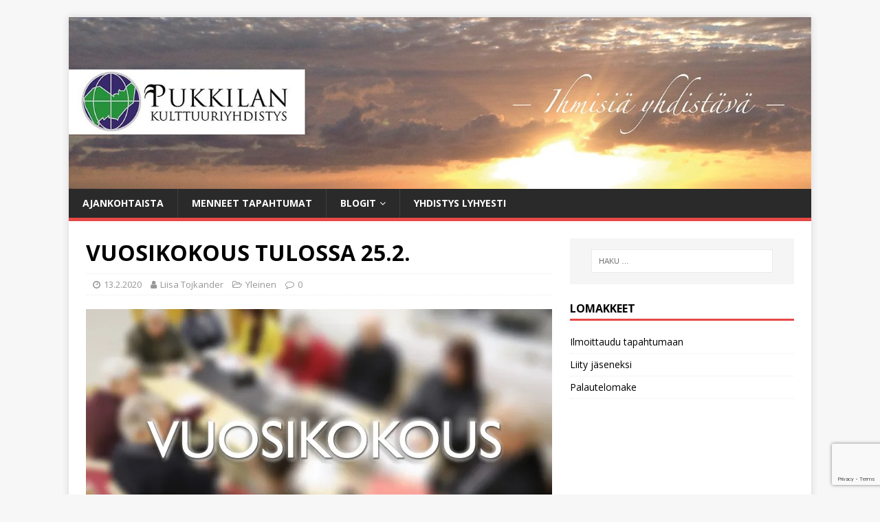

--- FILE ---
content_type: text/html; charset=UTF-8
request_url: https://www.pukkilankulttuuriyhdistys.fi/vuosikokous-tulossa/
body_size: 6778
content:
<!DOCTYPE html>
<html class="no-js" lang="fi">
<head>
<meta charset="UTF-8">
<meta name="viewport" content="width=device-width, initial-scale=1.0">
<link rel="profile" href="http://gmpg.org/xfn/11" />
<title>VUOSIKOKOUS TULOSSA 25.2. &#8211; Pukkilan kulttuuriyhdistys</title>
<meta name='robots' content='max-image-preview:large' />
<link rel='dns-prefetch' href='//stats.wp.com' />
<link rel='dns-prefetch' href='//fonts.googleapis.com' />
<link rel='dns-prefetch' href='//i0.wp.com' />
<link rel="alternate" type="application/rss+xml" title="Pukkilan kulttuuriyhdistys &raquo; syöte" href="https://www.pukkilankulttuuriyhdistys.fi/feed/" />
<script type="text/javascript">
window._wpemojiSettings = {"baseUrl":"https:\/\/s.w.org\/images\/core\/emoji\/14.0.0\/72x72\/","ext":".png","svgUrl":"https:\/\/s.w.org\/images\/core\/emoji\/14.0.0\/svg\/","svgExt":".svg","source":{"concatemoji":"https:\/\/www.pukkilankulttuuriyhdistys.fi\/wp-includes\/js\/wp-emoji-release.min.js?ver=6.1.9"}};
/*! This file is auto-generated */
!function(e,a,t){var n,r,o,i=a.createElement("canvas"),p=i.getContext&&i.getContext("2d");function s(e,t){var a=String.fromCharCode,e=(p.clearRect(0,0,i.width,i.height),p.fillText(a.apply(this,e),0,0),i.toDataURL());return p.clearRect(0,0,i.width,i.height),p.fillText(a.apply(this,t),0,0),e===i.toDataURL()}function c(e){var t=a.createElement("script");t.src=e,t.defer=t.type="text/javascript",a.getElementsByTagName("head")[0].appendChild(t)}for(o=Array("flag","emoji"),t.supports={everything:!0,everythingExceptFlag:!0},r=0;r<o.length;r++)t.supports[o[r]]=function(e){if(p&&p.fillText)switch(p.textBaseline="top",p.font="600 32px Arial",e){case"flag":return s([127987,65039,8205,9895,65039],[127987,65039,8203,9895,65039])?!1:!s([55356,56826,55356,56819],[55356,56826,8203,55356,56819])&&!s([55356,57332,56128,56423,56128,56418,56128,56421,56128,56430,56128,56423,56128,56447],[55356,57332,8203,56128,56423,8203,56128,56418,8203,56128,56421,8203,56128,56430,8203,56128,56423,8203,56128,56447]);case"emoji":return!s([129777,127995,8205,129778,127999],[129777,127995,8203,129778,127999])}return!1}(o[r]),t.supports.everything=t.supports.everything&&t.supports[o[r]],"flag"!==o[r]&&(t.supports.everythingExceptFlag=t.supports.everythingExceptFlag&&t.supports[o[r]]);t.supports.everythingExceptFlag=t.supports.everythingExceptFlag&&!t.supports.flag,t.DOMReady=!1,t.readyCallback=function(){t.DOMReady=!0},t.supports.everything||(n=function(){t.readyCallback()},a.addEventListener?(a.addEventListener("DOMContentLoaded",n,!1),e.addEventListener("load",n,!1)):(e.attachEvent("onload",n),a.attachEvent("onreadystatechange",function(){"complete"===a.readyState&&t.readyCallback()})),(e=t.source||{}).concatemoji?c(e.concatemoji):e.wpemoji&&e.twemoji&&(c(e.twemoji),c(e.wpemoji)))}(window,document,window._wpemojiSettings);
</script>
<style type="text/css">
img.wp-smiley,
img.emoji {
	display: inline !important;
	border: none !important;
	box-shadow: none !important;
	height: 1em !important;
	width: 1em !important;
	margin: 0 0.07em !important;
	vertical-align: -0.1em !important;
	background: none !important;
	padding: 0 !important;
}
</style>
	<link rel='stylesheet' id='wp-block-library-css' href='https://www.pukkilankulttuuriyhdistys.fi/wp-includes/css/dist/block-library/style.min.css?ver=6.1.9' type='text/css' media='all' />
<style id='wp-block-library-inline-css' type='text/css'>
.has-text-align-justify{text-align:justify;}
</style>
<link rel='stylesheet' id='jetpack-videopress-video-block-view-css' href='https://www.pukkilankulttuuriyhdistys.fi/wp-content/plugins/jetpack/jetpack_vendor/automattic/jetpack-videopress/build/block-editor/blocks/video/view.css?minify=false&#038;ver=34ae973733627b74a14e' type='text/css' media='all' />
<link rel='stylesheet' id='mediaelement-css' href='https://www.pukkilankulttuuriyhdistys.fi/wp-includes/js/mediaelement/mediaelementplayer-legacy.min.css?ver=4.2.17' type='text/css' media='all' />
<link rel='stylesheet' id='wp-mediaelement-css' href='https://www.pukkilankulttuuriyhdistys.fi/wp-includes/js/mediaelement/wp-mediaelement.min.css?ver=6.1.9' type='text/css' media='all' />
<link rel='stylesheet' id='wp-components-css' href='https://www.pukkilankulttuuriyhdistys.fi/wp-includes/css/dist/components/style.min.css?ver=6.1.9' type='text/css' media='all' />
<link rel='stylesheet' id='wp-block-editor-css' href='https://www.pukkilankulttuuriyhdistys.fi/wp-includes/css/dist/block-editor/style.min.css?ver=6.1.9' type='text/css' media='all' />
<link rel='stylesheet' id='wp-nux-css' href='https://www.pukkilankulttuuriyhdistys.fi/wp-includes/css/dist/nux/style.min.css?ver=6.1.9' type='text/css' media='all' />
<link rel='stylesheet' id='wp-reusable-blocks-css' href='https://www.pukkilankulttuuriyhdistys.fi/wp-includes/css/dist/reusable-blocks/style.min.css?ver=6.1.9' type='text/css' media='all' />
<link rel='stylesheet' id='wp-editor-css' href='https://www.pukkilankulttuuriyhdistys.fi/wp-includes/css/dist/editor/style.min.css?ver=6.1.9' type='text/css' media='all' />
<link rel='stylesheet' id='easy_image_gallery_block-cgb-style-css-css' href='https://www.pukkilankulttuuriyhdistys.fi/wp-content/plugins/easy-image-gallery/includes/gutenberg-block/dist/blocks.style.build.css?ver=6.1.9' type='text/css' media='all' />
<link rel='stylesheet' id='classic-theme-styles-css' href='https://www.pukkilankulttuuriyhdistys.fi/wp-includes/css/classic-themes.min.css?ver=1' type='text/css' media='all' />
<style id='global-styles-inline-css' type='text/css'>
body{--wp--preset--color--black: #000000;--wp--preset--color--cyan-bluish-gray: #abb8c3;--wp--preset--color--white: #ffffff;--wp--preset--color--pale-pink: #f78da7;--wp--preset--color--vivid-red: #cf2e2e;--wp--preset--color--luminous-vivid-orange: #ff6900;--wp--preset--color--luminous-vivid-amber: #fcb900;--wp--preset--color--light-green-cyan: #7bdcb5;--wp--preset--color--vivid-green-cyan: #00d084;--wp--preset--color--pale-cyan-blue: #8ed1fc;--wp--preset--color--vivid-cyan-blue: #0693e3;--wp--preset--color--vivid-purple: #9b51e0;--wp--preset--gradient--vivid-cyan-blue-to-vivid-purple: linear-gradient(135deg,rgba(6,147,227,1) 0%,rgb(155,81,224) 100%);--wp--preset--gradient--light-green-cyan-to-vivid-green-cyan: linear-gradient(135deg,rgb(122,220,180) 0%,rgb(0,208,130) 100%);--wp--preset--gradient--luminous-vivid-amber-to-luminous-vivid-orange: linear-gradient(135deg,rgba(252,185,0,1) 0%,rgba(255,105,0,1) 100%);--wp--preset--gradient--luminous-vivid-orange-to-vivid-red: linear-gradient(135deg,rgba(255,105,0,1) 0%,rgb(207,46,46) 100%);--wp--preset--gradient--very-light-gray-to-cyan-bluish-gray: linear-gradient(135deg,rgb(238,238,238) 0%,rgb(169,184,195) 100%);--wp--preset--gradient--cool-to-warm-spectrum: linear-gradient(135deg,rgb(74,234,220) 0%,rgb(151,120,209) 20%,rgb(207,42,186) 40%,rgb(238,44,130) 60%,rgb(251,105,98) 80%,rgb(254,248,76) 100%);--wp--preset--gradient--blush-light-purple: linear-gradient(135deg,rgb(255,206,236) 0%,rgb(152,150,240) 100%);--wp--preset--gradient--blush-bordeaux: linear-gradient(135deg,rgb(254,205,165) 0%,rgb(254,45,45) 50%,rgb(107,0,62) 100%);--wp--preset--gradient--luminous-dusk: linear-gradient(135deg,rgb(255,203,112) 0%,rgb(199,81,192) 50%,rgb(65,88,208) 100%);--wp--preset--gradient--pale-ocean: linear-gradient(135deg,rgb(255,245,203) 0%,rgb(182,227,212) 50%,rgb(51,167,181) 100%);--wp--preset--gradient--electric-grass: linear-gradient(135deg,rgb(202,248,128) 0%,rgb(113,206,126) 100%);--wp--preset--gradient--midnight: linear-gradient(135deg,rgb(2,3,129) 0%,rgb(40,116,252) 100%);--wp--preset--duotone--dark-grayscale: url('#wp-duotone-dark-grayscale');--wp--preset--duotone--grayscale: url('#wp-duotone-grayscale');--wp--preset--duotone--purple-yellow: url('#wp-duotone-purple-yellow');--wp--preset--duotone--blue-red: url('#wp-duotone-blue-red');--wp--preset--duotone--midnight: url('#wp-duotone-midnight');--wp--preset--duotone--magenta-yellow: url('#wp-duotone-magenta-yellow');--wp--preset--duotone--purple-green: url('#wp-duotone-purple-green');--wp--preset--duotone--blue-orange: url('#wp-duotone-blue-orange');--wp--preset--font-size--small: 13px;--wp--preset--font-size--medium: 20px;--wp--preset--font-size--large: 36px;--wp--preset--font-size--x-large: 42px;--wp--preset--spacing--20: 0.44rem;--wp--preset--spacing--30: 0.67rem;--wp--preset--spacing--40: 1rem;--wp--preset--spacing--50: 1.5rem;--wp--preset--spacing--60: 2.25rem;--wp--preset--spacing--70: 3.38rem;--wp--preset--spacing--80: 5.06rem;}:where(.is-layout-flex){gap: 0.5em;}body .is-layout-flow > .alignleft{float: left;margin-inline-start: 0;margin-inline-end: 2em;}body .is-layout-flow > .alignright{float: right;margin-inline-start: 2em;margin-inline-end: 0;}body .is-layout-flow > .aligncenter{margin-left: auto !important;margin-right: auto !important;}body .is-layout-constrained > .alignleft{float: left;margin-inline-start: 0;margin-inline-end: 2em;}body .is-layout-constrained > .alignright{float: right;margin-inline-start: 2em;margin-inline-end: 0;}body .is-layout-constrained > .aligncenter{margin-left: auto !important;margin-right: auto !important;}body .is-layout-constrained > :where(:not(.alignleft):not(.alignright):not(.alignfull)){max-width: var(--wp--style--global--content-size);margin-left: auto !important;margin-right: auto !important;}body .is-layout-constrained > .alignwide{max-width: var(--wp--style--global--wide-size);}body .is-layout-flex{display: flex;}body .is-layout-flex{flex-wrap: wrap;align-items: center;}body .is-layout-flex > *{margin: 0;}:where(.wp-block-columns.is-layout-flex){gap: 2em;}.has-black-color{color: var(--wp--preset--color--black) !important;}.has-cyan-bluish-gray-color{color: var(--wp--preset--color--cyan-bluish-gray) !important;}.has-white-color{color: var(--wp--preset--color--white) !important;}.has-pale-pink-color{color: var(--wp--preset--color--pale-pink) !important;}.has-vivid-red-color{color: var(--wp--preset--color--vivid-red) !important;}.has-luminous-vivid-orange-color{color: var(--wp--preset--color--luminous-vivid-orange) !important;}.has-luminous-vivid-amber-color{color: var(--wp--preset--color--luminous-vivid-amber) !important;}.has-light-green-cyan-color{color: var(--wp--preset--color--light-green-cyan) !important;}.has-vivid-green-cyan-color{color: var(--wp--preset--color--vivid-green-cyan) !important;}.has-pale-cyan-blue-color{color: var(--wp--preset--color--pale-cyan-blue) !important;}.has-vivid-cyan-blue-color{color: var(--wp--preset--color--vivid-cyan-blue) !important;}.has-vivid-purple-color{color: var(--wp--preset--color--vivid-purple) !important;}.has-black-background-color{background-color: var(--wp--preset--color--black) !important;}.has-cyan-bluish-gray-background-color{background-color: var(--wp--preset--color--cyan-bluish-gray) !important;}.has-white-background-color{background-color: var(--wp--preset--color--white) !important;}.has-pale-pink-background-color{background-color: var(--wp--preset--color--pale-pink) !important;}.has-vivid-red-background-color{background-color: var(--wp--preset--color--vivid-red) !important;}.has-luminous-vivid-orange-background-color{background-color: var(--wp--preset--color--luminous-vivid-orange) !important;}.has-luminous-vivid-amber-background-color{background-color: var(--wp--preset--color--luminous-vivid-amber) !important;}.has-light-green-cyan-background-color{background-color: var(--wp--preset--color--light-green-cyan) !important;}.has-vivid-green-cyan-background-color{background-color: var(--wp--preset--color--vivid-green-cyan) !important;}.has-pale-cyan-blue-background-color{background-color: var(--wp--preset--color--pale-cyan-blue) !important;}.has-vivid-cyan-blue-background-color{background-color: var(--wp--preset--color--vivid-cyan-blue) !important;}.has-vivid-purple-background-color{background-color: var(--wp--preset--color--vivid-purple) !important;}.has-black-border-color{border-color: var(--wp--preset--color--black) !important;}.has-cyan-bluish-gray-border-color{border-color: var(--wp--preset--color--cyan-bluish-gray) !important;}.has-white-border-color{border-color: var(--wp--preset--color--white) !important;}.has-pale-pink-border-color{border-color: var(--wp--preset--color--pale-pink) !important;}.has-vivid-red-border-color{border-color: var(--wp--preset--color--vivid-red) !important;}.has-luminous-vivid-orange-border-color{border-color: var(--wp--preset--color--luminous-vivid-orange) !important;}.has-luminous-vivid-amber-border-color{border-color: var(--wp--preset--color--luminous-vivid-amber) !important;}.has-light-green-cyan-border-color{border-color: var(--wp--preset--color--light-green-cyan) !important;}.has-vivid-green-cyan-border-color{border-color: var(--wp--preset--color--vivid-green-cyan) !important;}.has-pale-cyan-blue-border-color{border-color: var(--wp--preset--color--pale-cyan-blue) !important;}.has-vivid-cyan-blue-border-color{border-color: var(--wp--preset--color--vivid-cyan-blue) !important;}.has-vivid-purple-border-color{border-color: var(--wp--preset--color--vivid-purple) !important;}.has-vivid-cyan-blue-to-vivid-purple-gradient-background{background: var(--wp--preset--gradient--vivid-cyan-blue-to-vivid-purple) !important;}.has-light-green-cyan-to-vivid-green-cyan-gradient-background{background: var(--wp--preset--gradient--light-green-cyan-to-vivid-green-cyan) !important;}.has-luminous-vivid-amber-to-luminous-vivid-orange-gradient-background{background: var(--wp--preset--gradient--luminous-vivid-amber-to-luminous-vivid-orange) !important;}.has-luminous-vivid-orange-to-vivid-red-gradient-background{background: var(--wp--preset--gradient--luminous-vivid-orange-to-vivid-red) !important;}.has-very-light-gray-to-cyan-bluish-gray-gradient-background{background: var(--wp--preset--gradient--very-light-gray-to-cyan-bluish-gray) !important;}.has-cool-to-warm-spectrum-gradient-background{background: var(--wp--preset--gradient--cool-to-warm-spectrum) !important;}.has-blush-light-purple-gradient-background{background: var(--wp--preset--gradient--blush-light-purple) !important;}.has-blush-bordeaux-gradient-background{background: var(--wp--preset--gradient--blush-bordeaux) !important;}.has-luminous-dusk-gradient-background{background: var(--wp--preset--gradient--luminous-dusk) !important;}.has-pale-ocean-gradient-background{background: var(--wp--preset--gradient--pale-ocean) !important;}.has-electric-grass-gradient-background{background: var(--wp--preset--gradient--electric-grass) !important;}.has-midnight-gradient-background{background: var(--wp--preset--gradient--midnight) !important;}.has-small-font-size{font-size: var(--wp--preset--font-size--small) !important;}.has-medium-font-size{font-size: var(--wp--preset--font-size--medium) !important;}.has-large-font-size{font-size: var(--wp--preset--font-size--large) !important;}.has-x-large-font-size{font-size: var(--wp--preset--font-size--x-large) !important;}
.wp-block-navigation a:where(:not(.wp-element-button)){color: inherit;}
:where(.wp-block-columns.is-layout-flex){gap: 2em;}
.wp-block-pullquote{font-size: 1.5em;line-height: 1.6;}
</style>
<link rel='stylesheet' id='contact-form-7-css' href='https://www.pukkilankulttuuriyhdistys.fi/wp-content/plugins/contact-form-7/includes/css/styles.css?ver=5.7.7' type='text/css' media='all' />
<link rel='stylesheet' id='parent-style-css' href='https://www.pukkilankulttuuriyhdistys.fi/wp-content/themes/mh-magazine-lite/style.css?ver=6.1.9' type='text/css' media='all' />
<link rel='stylesheet' id='child-style-css' href='https://www.pukkilankulttuuriyhdistys.fi/wp-content/themes/pky/style.css?ver=1.0.0' type='text/css' media='all' />
<link rel='stylesheet' id='mh-google-fonts-css' href='https://fonts.googleapis.com/css?family=Open+Sans:400,400italic,700,600' type='text/css' media='all' />
<link rel='stylesheet' id='mh-magazine-lite-css' href='https://www.pukkilankulttuuriyhdistys.fi/wp-content/themes/pky/style.css?ver=2.9.2' type='text/css' media='all' />
<link rel='stylesheet' id='mh-font-awesome-css' href='https://www.pukkilankulttuuriyhdistys.fi/wp-content/themes/mh-magazine-lite/includes/font-awesome.min.css' type='text/css' media='all' />
<link rel='stylesheet' id='recent-posts-widget-with-thumbnails-public-style-css' href='https://www.pukkilankulttuuriyhdistys.fi/wp-content/plugins/recent-posts-widget-with-thumbnails/public.css?ver=7.1.1' type='text/css' media='all' />
<link rel='stylesheet' id='easy-image-gallery-css' href='https://www.pukkilankulttuuriyhdistys.fi/wp-content/plugins/easy-image-gallery/includes/css/easy-image-gallery.css?ver=1.2' type='text/css' media='screen' />
<link rel='stylesheet' id='pretty-photo-css' href='https://www.pukkilankulttuuriyhdistys.fi/wp-content/plugins/easy-image-gallery/includes/lib/prettyphoto/prettyPhoto.css?ver=1.2' type='text/css' media='screen' />
<link rel='stylesheet' id='jetpack_css-css' href='https://www.pukkilankulttuuriyhdistys.fi/wp-content/plugins/jetpack/css/jetpack.css?ver=12.5.1' type='text/css' media='all' />
<script type='text/javascript' src='https://www.pukkilankulttuuriyhdistys.fi/wp-includes/js/jquery/jquery.min.js?ver=3.6.1' id='jquery-core-js'></script>
<script type='text/javascript' src='https://www.pukkilankulttuuriyhdistys.fi/wp-includes/js/jquery/jquery-migrate.min.js?ver=3.3.2' id='jquery-migrate-js'></script>
<script type='text/javascript' src='https://www.pukkilankulttuuriyhdistys.fi/wp-content/themes/mh-magazine-lite/js/scripts.js?ver=2.9.2' id='mh-scripts-js'></script>
<link rel="https://api.w.org/" href="https://www.pukkilankulttuuriyhdistys.fi/wp-json/" /><link rel="alternate" type="application/json" href="https://www.pukkilankulttuuriyhdistys.fi/wp-json/wp/v2/posts/1903" /><link rel="EditURI" type="application/rsd+xml" title="RSD" href="https://www.pukkilankulttuuriyhdistys.fi/xmlrpc.php?rsd" />
<link rel="wlwmanifest" type="application/wlwmanifest+xml" href="https://www.pukkilankulttuuriyhdistys.fi/wp-includes/wlwmanifest.xml" />
<meta name="generator" content="WordPress 6.1.9" />
<link rel="canonical" href="https://www.pukkilankulttuuriyhdistys.fi/vuosikokous-tulossa/" />
<link rel='shortlink' href='https://wp.me/p9JSpZ-uH' />
<link rel="alternate" type="application/json+oembed" href="https://www.pukkilankulttuuriyhdistys.fi/wp-json/oembed/1.0/embed?url=https%3A%2F%2Fwww.pukkilankulttuuriyhdistys.fi%2Fvuosikokous-tulossa%2F" />
<link rel="alternate" type="text/xml+oembed" href="https://www.pukkilankulttuuriyhdistys.fi/wp-json/oembed/1.0/embed?url=https%3A%2F%2Fwww.pukkilankulttuuriyhdistys.fi%2Fvuosikokous-tulossa%2F&#038;format=xml" />
	<style>img#wpstats{display:none}</style>
		<!--[if lt IE 9]>
<script src="https://www.pukkilankulttuuriyhdistys.fi/wp-content/themes/mh-magazine-lite/js/css3-mediaqueries.js"></script>
<![endif]-->
</head>
<body id="mh-mobile" class="post-template-default single single-post postid-1903 single-format-standard mh-right-sb" itemscope="itemscope" itemtype="http://schema.org/WebPage">
<div class="mh-container mh-container-outer">
<div class="mh-header-mobile-nav mh-clearfix"></div>
<header class="mh-header" itemscope="itemscope" itemtype="https://schema.org/WPHeader">
	<div class="mh-container mh-container-inner mh-row mh-clearfix">
		<div class="mh-custom-header mh-clearfix">
<a class="mh-header-image-link" href="https://www.pukkilankulttuuriyhdistys.fi/" title="Pukkilan kulttuuriyhdistys" rel="home">
<img class="mh-header-image" src="https://pukkilankulttuuriyhdistys.fi/wp-content/uploads/2018/01/cropped-otsikko.jpg" height="328" width="1417" alt="Pukkilan kulttuuriyhdistys" />
</a>
</div>
	</div>
	<div class="mh-main-nav-wrap">
		<nav class="mh-navigation mh-main-nav mh-container mh-container-inner mh-clearfix" itemscope="itemscope" itemtype="https://schema.org/SiteNavigationElement">
			<div class="menu-menu-1-container"><ul id="menu-menu-1" class="menu"><li id="menu-item-105" class="menu-item menu-item-type-post_type menu-item-object-page menu-item-home menu-item-105"><a href="https://www.pukkilankulttuuriyhdistys.fi/">Ajankohtaista</a></li>
<li id="menu-item-114" class="menu-item menu-item-type-taxonomy menu-item-object-category menu-item-114"><a href="https://www.pukkilankulttuuriyhdistys.fi/category/menneet-tapahtumat/">Menneet tapahtumat</a></li>
<li id="menu-item-2847" class="menu-item menu-item-type-post_type menu-item-object-post_grid menu-item-has-children menu-item-2847"><a href="https://www.pukkilankulttuuriyhdistys.fi/post_grid/blogitekstit-kaikki/">Blogit</a>
<ul class="sub-menu">
	<li id="menu-item-2838" class="menu-item menu-item-type-post_type menu-item-object-post_grid menu-item-2838"><a href="https://www.pukkilankulttuuriyhdistys.fi/post_grid/blogitekstit-markus-kalliokivi/">Markus Kalliokivi</a></li>
	<li id="menu-item-2843" class="menu-item menu-item-type-post_type menu-item-object-post_grid menu-item-2843"><a href="https://www.pukkilankulttuuriyhdistys.fi/post_grid/blogitekstit-arto-luoma/">Arto Luoma</a></li>
	<li id="menu-item-2836" class="menu-item menu-item-type-post_type menu-item-object-post_grid menu-item-2836"><a href="https://www.pukkilankulttuuriyhdistys.fi/post_grid/blogitekstit-juha-mauno/">Juha Mauno</a></li>
	<li id="menu-item-2844" class="menu-item menu-item-type-post_type menu-item-object-post_grid menu-item-2844"><a href="https://www.pukkilankulttuuriyhdistys.fi/post_grid/blogitekstit-taisto-muhonen/">Taisto Muhonen</a></li>
	<li id="menu-item-2845" class="menu-item menu-item-type-post_type menu-item-object-post_grid menu-item-2845"><a href="https://www.pukkilankulttuuriyhdistys.fi/post_grid/blogitekstit-aila-pukkila/">Aila Pukkila</a></li>
</ul>
</li>
<li id="menu-item-106" class="menu-item menu-item-type-post_type menu-item-object-page menu-item-106"><a href="https://www.pukkilankulttuuriyhdistys.fi/yhdistys-lyhyesti/">Yhdistys lyhyesti</a></li>
</ul></div>		</nav>
	</div>
</header><div class="mh-wrapper mh-clearfix">
	<div id="main-content" class="mh-content" role="main" itemprop="mainContentOfPage"><article id="post-1903" class="post-1903 post type-post status-publish format-standard has-post-thumbnail hentry category-yleinen">
	
		<header class="entry-header mh-clearfix"><h1 class="entry-title">VUOSIKOKOUS TULOSSA 25.2.</h1><p class="mh-meta entry-meta">
<span class="entry-meta-date updated"><i class="fa fa-clock-o"></i><a href="https://www.pukkilankulttuuriyhdistys.fi/2020/02/">13.2.2020</a></span>
<span class="entry-meta-author author vcard"><i class="fa fa-user"></i><a class="fn" href="https://www.pukkilankulttuuriyhdistys.fi/author/liisa-toikander/">Liisa Tojkander</a></span>
<span class="entry-meta-categories"><i class="fa fa-folder-open-o"></i><a href="https://www.pukkilankulttuuriyhdistys.fi/category/yleinen/" rel="category tag">Yleinen</a></span>
<span class="entry-meta-comments"><i class="fa fa-comment-o"></i><a class="mh-comment-scroll" href="https://www.pukkilankulttuuriyhdistys.fi/vuosikokous-tulossa/#mh-comments">0</a></span>
</p>
	</header>
		<div class="entry-content mh-clearfix">
<figure class="entry-thumbnail">
<img src="https://i0.wp.com/www.pukkilankulttuuriyhdistys.fi/wp-content/uploads/2020/02/Vuosikok.jpg?resize=678%2C381&#038;ssl=1" alt="" title="Vuosikok" />
</figure>

<p><strong>Yhdistyksemme jäsenille:</strong></p>



<p><br>Hei kulttuurin ystävät! Tervetuloa Pukkilan Kulttuuriyhdistys r.y.:n vuosikokoukseen tiistaina 25.2.2020 klo 18.00 Pukkilan Osuuspankin kokoustilaan. Kokouksen esityslista on lähetetty jäsenille sähköpostitse 6.2.2020. Toivomme runsasta osanottoa päättämään yhdistyksemme toiminnasta. </p>



<p>PKYn hallituksen puolesta</p>



<p>Liisa Tojkander, sihteeri<br><a rel="noreferrer noopener" href="http://www.pukkilankulttuuriyhdistys.fi/" target="_blank">www.pukkilankulttuuriyhdistys.fi</a><br></p>



<p></p>
	</div></article><nav class="mh-post-nav mh-row mh-clearfix" itemscope="itemscope" itemtype="https://schema.org/SiteNavigationElement">
<div class="mh-col-1-2 mh-post-nav-item mh-post-nav-prev">
<a href="https://www.pukkilankulttuuriyhdistys.fi/helmikuun-2020-lukupiiri/" rel="prev"><img width="80" height="60" src="https://i0.wp.com/www.pukkilankulttuuriyhdistys.fi/wp-content/uploads/2020/01/pkptk.jpg?resize=80%2C60&amp;ssl=1" class="attachment-mh-magazine-lite-small size-mh-magazine-lite-small wp-post-image" alt="" decoding="async" srcset="https://i0.wp.com/www.pukkilankulttuuriyhdistys.fi/wp-content/uploads/2020/01/pkptk.jpg?resize=678%2C509&amp;ssl=1 678w, https://i0.wp.com/www.pukkilankulttuuriyhdistys.fi/wp-content/uploads/2020/01/pkptk.jpg?resize=326%2C245&amp;ssl=1 326w, https://i0.wp.com/www.pukkilankulttuuriyhdistys.fi/wp-content/uploads/2020/01/pkptk.jpg?resize=80%2C60&amp;ssl=1 80w, https://i0.wp.com/www.pukkilankulttuuriyhdistys.fi/wp-content/uploads/2020/01/pkptk.jpg?zoom=2&amp;resize=80%2C60&amp;ssl=1 160w, https://i0.wp.com/www.pukkilankulttuuriyhdistys.fi/wp-content/uploads/2020/01/pkptk.jpg?zoom=3&amp;resize=80%2C60&amp;ssl=1 240w" sizes="(max-width: 80px) 100vw, 80px" data-attachment-id="1867" data-permalink="https://www.pukkilankulttuuriyhdistys.fi/pkptk/" data-orig-file="https://i0.wp.com/www.pukkilankulttuuriyhdistys.fi/wp-content/uploads/2020/01/pkptk.jpg?fit=2057%2C1446&amp;ssl=1" data-orig-size="2057,1446" data-comments-opened="0" data-image-meta="{&quot;aperture&quot;:&quot;0&quot;,&quot;credit&quot;:&quot;&quot;,&quot;camera&quot;:&quot;&quot;,&quot;caption&quot;:&quot;&quot;,&quot;created_timestamp&quot;:&quot;0&quot;,&quot;copyright&quot;:&quot;&quot;,&quot;focal_length&quot;:&quot;0&quot;,&quot;iso&quot;:&quot;0&quot;,&quot;shutter_speed&quot;:&quot;0&quot;,&quot;title&quot;:&quot;&quot;,&quot;orientation&quot;:&quot;1&quot;}" data-image-title="pkptk" data-image-description="" data-image-caption="&lt;p&gt;Kuva Arto Luoma&lt;/p&gt;
" data-medium-file="https://i0.wp.com/www.pukkilankulttuuriyhdistys.fi/wp-content/uploads/2020/01/pkptk.jpg?fit=300%2C211&amp;ssl=1" data-large-file="https://i0.wp.com/www.pukkilankulttuuriyhdistys.fi/wp-content/uploads/2020/01/pkptk.jpg?fit=1024%2C720&amp;ssl=1" /><span>Previous</span><p>Helmikuun 2020 lukupiiri</p></a></div>
<div class="mh-col-1-2 mh-post-nav-item mh-post-nav-next">
<a href="https://www.pukkilankulttuuriyhdistys.fi/elokuviin-ystavapaivana-2020/" rel="next"><img width="80" height="60" src="https://i0.wp.com/www.pukkilankulttuuriyhdistys.fi/wp-content/uploads/2019/11/Helene.jpg?resize=80%2C60&amp;ssl=1" class="attachment-mh-magazine-lite-small size-mh-magazine-lite-small wp-post-image" alt="" decoding="async" loading="lazy" srcset="https://i0.wp.com/www.pukkilankulttuuriyhdistys.fi/wp-content/uploads/2019/11/Helene.jpg?resize=678%2C509&amp;ssl=1 678w, https://i0.wp.com/www.pukkilankulttuuriyhdistys.fi/wp-content/uploads/2019/11/Helene.jpg?resize=326%2C245&amp;ssl=1 326w, https://i0.wp.com/www.pukkilankulttuuriyhdistys.fi/wp-content/uploads/2019/11/Helene.jpg?resize=80%2C60&amp;ssl=1 80w, https://i0.wp.com/www.pukkilankulttuuriyhdistys.fi/wp-content/uploads/2019/11/Helene.jpg?zoom=2&amp;resize=80%2C60&amp;ssl=1 160w, https://i0.wp.com/www.pukkilankulttuuriyhdistys.fi/wp-content/uploads/2019/11/Helene.jpg?zoom=3&amp;resize=80%2C60&amp;ssl=1 240w" sizes="(max-width: 80px) 100vw, 80px" data-attachment-id="1774" data-permalink="https://www.pukkilankulttuuriyhdistys.fi/helene/" data-orig-file="https://i0.wp.com/www.pukkilankulttuuriyhdistys.fi/wp-content/uploads/2019/11/Helene.jpg?fit=2057%2C1446&amp;ssl=1" data-orig-size="2057,1446" data-comments-opened="0" data-image-meta="{&quot;aperture&quot;:&quot;2.2&quot;,&quot;credit&quot;:&quot;&quot;,&quot;camera&quot;:&quot;iPhone 5s&quot;,&quot;caption&quot;:&quot;&quot;,&quot;created_timestamp&quot;:&quot;1474182567&quot;,&quot;copyright&quot;:&quot;&quot;,&quot;focal_length&quot;:&quot;4.15&quot;,&quot;iso&quot;:&quot;100&quot;,&quot;shutter_speed&quot;:&quot;0.03030303030303&quot;,&quot;title&quot;:&quot;&quot;,&quot;orientation&quot;:&quot;1&quot;}" data-image-title="Helene" data-image-description="" data-image-caption="" data-medium-file="https://i0.wp.com/www.pukkilankulttuuriyhdistys.fi/wp-content/uploads/2019/11/Helene.jpg?fit=300%2C211&amp;ssl=1" data-large-file="https://i0.wp.com/www.pukkilankulttuuriyhdistys.fi/wp-content/uploads/2019/11/Helene.jpg?fit=1024%2C720&amp;ssl=1" /><span>Next</span><p>Elokuviin Ystävänpäivänä 2020!</p></a></div>
</nav>
	</div>
	<aside class="mh-widget-col-1 mh-sidebar" itemscope="itemscope" itemtype="https://schema.org/WPSideBar"><div id="search-2" class="mh-widget widget_search"><form role="search" method="get" class="search-form" action="https://www.pukkilankulttuuriyhdistys.fi/">
				<label>
					<span class="screen-reader-text">Haku:</span>
					<input type="search" class="search-field" placeholder="Haku &hellip;" value="" name="s" />
				</label>
				<input type="submit" class="search-submit" value="Hae" />
			</form></div><div id="nav_menu-2" class="mh-widget widget_nav_menu"><h4 class="mh-widget-title"><span class="mh-widget-title-inner">Lomakkeet</span></h4><div class="menu-lomakkeet-container"><ul id="menu-lomakkeet" class="menu"><li id="menu-item-133" class="menu-item menu-item-type-post_type menu-item-object-page menu-item-133"><a href="https://www.pukkilankulttuuriyhdistys.fi/ilmoittaudu-tapahtumaan/">Ilmoittaudu tapahtumaan</a></li>
<li id="menu-item-134" class="menu-item menu-item-type-post_type menu-item-object-page menu-item-134"><a href="https://www.pukkilankulttuuriyhdistys.fi/liity-jaseneksi/">Liity jäseneksi</a></li>
<li id="menu-item-333" class="menu-item menu-item-type-post_type menu-item-object-page menu-item-333"><a href="https://www.pukkilankulttuuriyhdistys.fi/palautelomake/">Palautelomake</a></li>
</ul></div></div></aside></div>
<footer class="mh-footer" itemscope="itemscope" itemtype="https://schema.org/WPFooter">
<div class="mh-container mh-container-inner mh-footer-widgets mh-row mh-clearfix">
<div class="mh-col-1-3 mh-widget-col-1 mh-footer-3-cols  mh-footer-area mh-footer-1">
<div id="text-3" class="mh-footer-widget widget_text">			<div class="textwidget"><p>Ritva Weckström, pj<br />
0400 601 227<br />
ritva@ritant.fi</p>
</div>
		</div></div>
<div class="mh-col-1-3 mh-widget-col-1 mh-footer-3-cols  mh-footer-area mh-footer-2">
<div id="text-4" class="mh-footer-widget widget_text">			<div class="textwidget"><p>Mirva Jaakkola, vpj<br />
050 3360 993<br />
jaakkola.mirva@gmail.com</p>
</div>
		</div></div>
<div class="mh-col-1-3 mh-widget-col-1 mh-footer-3-cols  mh-footer-area mh-footer-3">
<div id="text-5" class="mh-footer-widget widget_text">			<div class="textwidget"></div>
		</div></div>
</div>
</footer>
<div class="mh-copyright-wrap">
	<div class="mh-container mh-container-inner mh-clearfix">
		<p class="mh-copyright">Copyright &copy; 2026 | WordPress teeman tarjoaa <a href="https://mhthemes.com/themes/mh-magazine/?utm_source=customer&#038;utm_medium=link&#038;utm_campaign=MH+Magazine+Lite" rel="nofollow">MH Themes</a></p>
	</div>
</div>
</div><!-- .mh-container-outer -->
<script type='text/javascript' src='https://www.pukkilankulttuuriyhdistys.fi/wp-content/plugins/jetpack/jetpack_vendor/automattic/jetpack-image-cdn/dist/image-cdn.js?minify=false&#038;ver=132249e245926ae3e188' id='jetpack-photon-js'></script>
<script type='text/javascript' src='https://www.pukkilankulttuuriyhdistys.fi/wp-content/plugins/contact-form-7/includes/swv/js/index.js?ver=5.7.7' id='swv-js'></script>
<script type='text/javascript' id='contact-form-7-js-extra'>
/* <![CDATA[ */
var wpcf7 = {"api":{"root":"https:\/\/www.pukkilankulttuuriyhdistys.fi\/wp-json\/","namespace":"contact-form-7\/v1"}};
/* ]]> */
</script>
<script type='text/javascript' src='https://www.pukkilankulttuuriyhdistys.fi/wp-content/plugins/contact-form-7/includes/js/index.js?ver=5.7.7' id='contact-form-7-js'></script>
<script type='text/javascript' src='https://www.google.com/recaptcha/api.js?render=6LduVAAVAAAAAH5DQ2AEoBXHmHLTKqffxy31utxn&#038;ver=3.0' id='google-recaptcha-js'></script>
<script type='text/javascript' src='https://www.pukkilankulttuuriyhdistys.fi/wp-includes/js/dist/vendor/regenerator-runtime.min.js?ver=0.13.9' id='regenerator-runtime-js'></script>
<script type='text/javascript' src='https://www.pukkilankulttuuriyhdistys.fi/wp-includes/js/dist/vendor/wp-polyfill.min.js?ver=3.15.0' id='wp-polyfill-js'></script>
<script type='text/javascript' id='wpcf7-recaptcha-js-extra'>
/* <![CDATA[ */
var wpcf7_recaptcha = {"sitekey":"6LduVAAVAAAAAH5DQ2AEoBXHmHLTKqffxy31utxn","actions":{"homepage":"homepage","contactform":"contactform"}};
/* ]]> */
</script>
<script type='text/javascript' src='https://www.pukkilankulttuuriyhdistys.fi/wp-content/plugins/contact-form-7/modules/recaptcha/index.js?ver=5.7.7' id='wpcf7-recaptcha-js'></script>
<script type='text/javascript' src='https://www.pukkilankulttuuriyhdistys.fi/wp-content/plugins/easy-image-gallery/includes/lib/prettyphoto/jquery.prettyPhoto.js?ver=1.2' id='pretty-photo-js'></script>
<script defer type='text/javascript' src='https://stats.wp.com/e-202604.js' id='jetpack-stats-js'></script>
<script type='text/javascript' id='jetpack-stats-js-after'>
_stq = window._stq || [];
_stq.push([ "view", {v:'ext',blog:'143920971',post:'1903',tz:'2',srv:'www.pukkilankulttuuriyhdistys.fi',j:'1:12.5.1'} ]);
_stq.push([ "clickTrackerInit", "143920971", "1903" ]);
</script>

		
					<script>
						jQuery(document).ready(function() {
							jQuery("a[rel^='prettyPhoto']").prettyPhoto({
								social_tools : false,
								show_title : false
							});
						});
					</script>

					
				
	
	</body>
</html>

--- FILE ---
content_type: text/html; charset=utf-8
request_url: https://www.google.com/recaptcha/api2/anchor?ar=1&k=6LduVAAVAAAAAH5DQ2AEoBXHmHLTKqffxy31utxn&co=aHR0cHM6Ly93d3cucHVra2lsYW5rdWx0dHV1cml5aGRpc3R5cy5maTo0NDM.&hl=en&v=PoyoqOPhxBO7pBk68S4YbpHZ&size=invisible&anchor-ms=20000&execute-ms=30000&cb=1h1woeidfp0t
body_size: 48867
content:
<!DOCTYPE HTML><html dir="ltr" lang="en"><head><meta http-equiv="Content-Type" content="text/html; charset=UTF-8">
<meta http-equiv="X-UA-Compatible" content="IE=edge">
<title>reCAPTCHA</title>
<style type="text/css">
/* cyrillic-ext */
@font-face {
  font-family: 'Roboto';
  font-style: normal;
  font-weight: 400;
  font-stretch: 100%;
  src: url(//fonts.gstatic.com/s/roboto/v48/KFO7CnqEu92Fr1ME7kSn66aGLdTylUAMa3GUBHMdazTgWw.woff2) format('woff2');
  unicode-range: U+0460-052F, U+1C80-1C8A, U+20B4, U+2DE0-2DFF, U+A640-A69F, U+FE2E-FE2F;
}
/* cyrillic */
@font-face {
  font-family: 'Roboto';
  font-style: normal;
  font-weight: 400;
  font-stretch: 100%;
  src: url(//fonts.gstatic.com/s/roboto/v48/KFO7CnqEu92Fr1ME7kSn66aGLdTylUAMa3iUBHMdazTgWw.woff2) format('woff2');
  unicode-range: U+0301, U+0400-045F, U+0490-0491, U+04B0-04B1, U+2116;
}
/* greek-ext */
@font-face {
  font-family: 'Roboto';
  font-style: normal;
  font-weight: 400;
  font-stretch: 100%;
  src: url(//fonts.gstatic.com/s/roboto/v48/KFO7CnqEu92Fr1ME7kSn66aGLdTylUAMa3CUBHMdazTgWw.woff2) format('woff2');
  unicode-range: U+1F00-1FFF;
}
/* greek */
@font-face {
  font-family: 'Roboto';
  font-style: normal;
  font-weight: 400;
  font-stretch: 100%;
  src: url(//fonts.gstatic.com/s/roboto/v48/KFO7CnqEu92Fr1ME7kSn66aGLdTylUAMa3-UBHMdazTgWw.woff2) format('woff2');
  unicode-range: U+0370-0377, U+037A-037F, U+0384-038A, U+038C, U+038E-03A1, U+03A3-03FF;
}
/* math */
@font-face {
  font-family: 'Roboto';
  font-style: normal;
  font-weight: 400;
  font-stretch: 100%;
  src: url(//fonts.gstatic.com/s/roboto/v48/KFO7CnqEu92Fr1ME7kSn66aGLdTylUAMawCUBHMdazTgWw.woff2) format('woff2');
  unicode-range: U+0302-0303, U+0305, U+0307-0308, U+0310, U+0312, U+0315, U+031A, U+0326-0327, U+032C, U+032F-0330, U+0332-0333, U+0338, U+033A, U+0346, U+034D, U+0391-03A1, U+03A3-03A9, U+03B1-03C9, U+03D1, U+03D5-03D6, U+03F0-03F1, U+03F4-03F5, U+2016-2017, U+2034-2038, U+203C, U+2040, U+2043, U+2047, U+2050, U+2057, U+205F, U+2070-2071, U+2074-208E, U+2090-209C, U+20D0-20DC, U+20E1, U+20E5-20EF, U+2100-2112, U+2114-2115, U+2117-2121, U+2123-214F, U+2190, U+2192, U+2194-21AE, U+21B0-21E5, U+21F1-21F2, U+21F4-2211, U+2213-2214, U+2216-22FF, U+2308-230B, U+2310, U+2319, U+231C-2321, U+2336-237A, U+237C, U+2395, U+239B-23B7, U+23D0, U+23DC-23E1, U+2474-2475, U+25AF, U+25B3, U+25B7, U+25BD, U+25C1, U+25CA, U+25CC, U+25FB, U+266D-266F, U+27C0-27FF, U+2900-2AFF, U+2B0E-2B11, U+2B30-2B4C, U+2BFE, U+3030, U+FF5B, U+FF5D, U+1D400-1D7FF, U+1EE00-1EEFF;
}
/* symbols */
@font-face {
  font-family: 'Roboto';
  font-style: normal;
  font-weight: 400;
  font-stretch: 100%;
  src: url(//fonts.gstatic.com/s/roboto/v48/KFO7CnqEu92Fr1ME7kSn66aGLdTylUAMaxKUBHMdazTgWw.woff2) format('woff2');
  unicode-range: U+0001-000C, U+000E-001F, U+007F-009F, U+20DD-20E0, U+20E2-20E4, U+2150-218F, U+2190, U+2192, U+2194-2199, U+21AF, U+21E6-21F0, U+21F3, U+2218-2219, U+2299, U+22C4-22C6, U+2300-243F, U+2440-244A, U+2460-24FF, U+25A0-27BF, U+2800-28FF, U+2921-2922, U+2981, U+29BF, U+29EB, U+2B00-2BFF, U+4DC0-4DFF, U+FFF9-FFFB, U+10140-1018E, U+10190-1019C, U+101A0, U+101D0-101FD, U+102E0-102FB, U+10E60-10E7E, U+1D2C0-1D2D3, U+1D2E0-1D37F, U+1F000-1F0FF, U+1F100-1F1AD, U+1F1E6-1F1FF, U+1F30D-1F30F, U+1F315, U+1F31C, U+1F31E, U+1F320-1F32C, U+1F336, U+1F378, U+1F37D, U+1F382, U+1F393-1F39F, U+1F3A7-1F3A8, U+1F3AC-1F3AF, U+1F3C2, U+1F3C4-1F3C6, U+1F3CA-1F3CE, U+1F3D4-1F3E0, U+1F3ED, U+1F3F1-1F3F3, U+1F3F5-1F3F7, U+1F408, U+1F415, U+1F41F, U+1F426, U+1F43F, U+1F441-1F442, U+1F444, U+1F446-1F449, U+1F44C-1F44E, U+1F453, U+1F46A, U+1F47D, U+1F4A3, U+1F4B0, U+1F4B3, U+1F4B9, U+1F4BB, U+1F4BF, U+1F4C8-1F4CB, U+1F4D6, U+1F4DA, U+1F4DF, U+1F4E3-1F4E6, U+1F4EA-1F4ED, U+1F4F7, U+1F4F9-1F4FB, U+1F4FD-1F4FE, U+1F503, U+1F507-1F50B, U+1F50D, U+1F512-1F513, U+1F53E-1F54A, U+1F54F-1F5FA, U+1F610, U+1F650-1F67F, U+1F687, U+1F68D, U+1F691, U+1F694, U+1F698, U+1F6AD, U+1F6B2, U+1F6B9-1F6BA, U+1F6BC, U+1F6C6-1F6CF, U+1F6D3-1F6D7, U+1F6E0-1F6EA, U+1F6F0-1F6F3, U+1F6F7-1F6FC, U+1F700-1F7FF, U+1F800-1F80B, U+1F810-1F847, U+1F850-1F859, U+1F860-1F887, U+1F890-1F8AD, U+1F8B0-1F8BB, U+1F8C0-1F8C1, U+1F900-1F90B, U+1F93B, U+1F946, U+1F984, U+1F996, U+1F9E9, U+1FA00-1FA6F, U+1FA70-1FA7C, U+1FA80-1FA89, U+1FA8F-1FAC6, U+1FACE-1FADC, U+1FADF-1FAE9, U+1FAF0-1FAF8, U+1FB00-1FBFF;
}
/* vietnamese */
@font-face {
  font-family: 'Roboto';
  font-style: normal;
  font-weight: 400;
  font-stretch: 100%;
  src: url(//fonts.gstatic.com/s/roboto/v48/KFO7CnqEu92Fr1ME7kSn66aGLdTylUAMa3OUBHMdazTgWw.woff2) format('woff2');
  unicode-range: U+0102-0103, U+0110-0111, U+0128-0129, U+0168-0169, U+01A0-01A1, U+01AF-01B0, U+0300-0301, U+0303-0304, U+0308-0309, U+0323, U+0329, U+1EA0-1EF9, U+20AB;
}
/* latin-ext */
@font-face {
  font-family: 'Roboto';
  font-style: normal;
  font-weight: 400;
  font-stretch: 100%;
  src: url(//fonts.gstatic.com/s/roboto/v48/KFO7CnqEu92Fr1ME7kSn66aGLdTylUAMa3KUBHMdazTgWw.woff2) format('woff2');
  unicode-range: U+0100-02BA, U+02BD-02C5, U+02C7-02CC, U+02CE-02D7, U+02DD-02FF, U+0304, U+0308, U+0329, U+1D00-1DBF, U+1E00-1E9F, U+1EF2-1EFF, U+2020, U+20A0-20AB, U+20AD-20C0, U+2113, U+2C60-2C7F, U+A720-A7FF;
}
/* latin */
@font-face {
  font-family: 'Roboto';
  font-style: normal;
  font-weight: 400;
  font-stretch: 100%;
  src: url(//fonts.gstatic.com/s/roboto/v48/KFO7CnqEu92Fr1ME7kSn66aGLdTylUAMa3yUBHMdazQ.woff2) format('woff2');
  unicode-range: U+0000-00FF, U+0131, U+0152-0153, U+02BB-02BC, U+02C6, U+02DA, U+02DC, U+0304, U+0308, U+0329, U+2000-206F, U+20AC, U+2122, U+2191, U+2193, U+2212, U+2215, U+FEFF, U+FFFD;
}
/* cyrillic-ext */
@font-face {
  font-family: 'Roboto';
  font-style: normal;
  font-weight: 500;
  font-stretch: 100%;
  src: url(//fonts.gstatic.com/s/roboto/v48/KFO7CnqEu92Fr1ME7kSn66aGLdTylUAMa3GUBHMdazTgWw.woff2) format('woff2');
  unicode-range: U+0460-052F, U+1C80-1C8A, U+20B4, U+2DE0-2DFF, U+A640-A69F, U+FE2E-FE2F;
}
/* cyrillic */
@font-face {
  font-family: 'Roboto';
  font-style: normal;
  font-weight: 500;
  font-stretch: 100%;
  src: url(//fonts.gstatic.com/s/roboto/v48/KFO7CnqEu92Fr1ME7kSn66aGLdTylUAMa3iUBHMdazTgWw.woff2) format('woff2');
  unicode-range: U+0301, U+0400-045F, U+0490-0491, U+04B0-04B1, U+2116;
}
/* greek-ext */
@font-face {
  font-family: 'Roboto';
  font-style: normal;
  font-weight: 500;
  font-stretch: 100%;
  src: url(//fonts.gstatic.com/s/roboto/v48/KFO7CnqEu92Fr1ME7kSn66aGLdTylUAMa3CUBHMdazTgWw.woff2) format('woff2');
  unicode-range: U+1F00-1FFF;
}
/* greek */
@font-face {
  font-family: 'Roboto';
  font-style: normal;
  font-weight: 500;
  font-stretch: 100%;
  src: url(//fonts.gstatic.com/s/roboto/v48/KFO7CnqEu92Fr1ME7kSn66aGLdTylUAMa3-UBHMdazTgWw.woff2) format('woff2');
  unicode-range: U+0370-0377, U+037A-037F, U+0384-038A, U+038C, U+038E-03A1, U+03A3-03FF;
}
/* math */
@font-face {
  font-family: 'Roboto';
  font-style: normal;
  font-weight: 500;
  font-stretch: 100%;
  src: url(//fonts.gstatic.com/s/roboto/v48/KFO7CnqEu92Fr1ME7kSn66aGLdTylUAMawCUBHMdazTgWw.woff2) format('woff2');
  unicode-range: U+0302-0303, U+0305, U+0307-0308, U+0310, U+0312, U+0315, U+031A, U+0326-0327, U+032C, U+032F-0330, U+0332-0333, U+0338, U+033A, U+0346, U+034D, U+0391-03A1, U+03A3-03A9, U+03B1-03C9, U+03D1, U+03D5-03D6, U+03F0-03F1, U+03F4-03F5, U+2016-2017, U+2034-2038, U+203C, U+2040, U+2043, U+2047, U+2050, U+2057, U+205F, U+2070-2071, U+2074-208E, U+2090-209C, U+20D0-20DC, U+20E1, U+20E5-20EF, U+2100-2112, U+2114-2115, U+2117-2121, U+2123-214F, U+2190, U+2192, U+2194-21AE, U+21B0-21E5, U+21F1-21F2, U+21F4-2211, U+2213-2214, U+2216-22FF, U+2308-230B, U+2310, U+2319, U+231C-2321, U+2336-237A, U+237C, U+2395, U+239B-23B7, U+23D0, U+23DC-23E1, U+2474-2475, U+25AF, U+25B3, U+25B7, U+25BD, U+25C1, U+25CA, U+25CC, U+25FB, U+266D-266F, U+27C0-27FF, U+2900-2AFF, U+2B0E-2B11, U+2B30-2B4C, U+2BFE, U+3030, U+FF5B, U+FF5D, U+1D400-1D7FF, U+1EE00-1EEFF;
}
/* symbols */
@font-face {
  font-family: 'Roboto';
  font-style: normal;
  font-weight: 500;
  font-stretch: 100%;
  src: url(//fonts.gstatic.com/s/roboto/v48/KFO7CnqEu92Fr1ME7kSn66aGLdTylUAMaxKUBHMdazTgWw.woff2) format('woff2');
  unicode-range: U+0001-000C, U+000E-001F, U+007F-009F, U+20DD-20E0, U+20E2-20E4, U+2150-218F, U+2190, U+2192, U+2194-2199, U+21AF, U+21E6-21F0, U+21F3, U+2218-2219, U+2299, U+22C4-22C6, U+2300-243F, U+2440-244A, U+2460-24FF, U+25A0-27BF, U+2800-28FF, U+2921-2922, U+2981, U+29BF, U+29EB, U+2B00-2BFF, U+4DC0-4DFF, U+FFF9-FFFB, U+10140-1018E, U+10190-1019C, U+101A0, U+101D0-101FD, U+102E0-102FB, U+10E60-10E7E, U+1D2C0-1D2D3, U+1D2E0-1D37F, U+1F000-1F0FF, U+1F100-1F1AD, U+1F1E6-1F1FF, U+1F30D-1F30F, U+1F315, U+1F31C, U+1F31E, U+1F320-1F32C, U+1F336, U+1F378, U+1F37D, U+1F382, U+1F393-1F39F, U+1F3A7-1F3A8, U+1F3AC-1F3AF, U+1F3C2, U+1F3C4-1F3C6, U+1F3CA-1F3CE, U+1F3D4-1F3E0, U+1F3ED, U+1F3F1-1F3F3, U+1F3F5-1F3F7, U+1F408, U+1F415, U+1F41F, U+1F426, U+1F43F, U+1F441-1F442, U+1F444, U+1F446-1F449, U+1F44C-1F44E, U+1F453, U+1F46A, U+1F47D, U+1F4A3, U+1F4B0, U+1F4B3, U+1F4B9, U+1F4BB, U+1F4BF, U+1F4C8-1F4CB, U+1F4D6, U+1F4DA, U+1F4DF, U+1F4E3-1F4E6, U+1F4EA-1F4ED, U+1F4F7, U+1F4F9-1F4FB, U+1F4FD-1F4FE, U+1F503, U+1F507-1F50B, U+1F50D, U+1F512-1F513, U+1F53E-1F54A, U+1F54F-1F5FA, U+1F610, U+1F650-1F67F, U+1F687, U+1F68D, U+1F691, U+1F694, U+1F698, U+1F6AD, U+1F6B2, U+1F6B9-1F6BA, U+1F6BC, U+1F6C6-1F6CF, U+1F6D3-1F6D7, U+1F6E0-1F6EA, U+1F6F0-1F6F3, U+1F6F7-1F6FC, U+1F700-1F7FF, U+1F800-1F80B, U+1F810-1F847, U+1F850-1F859, U+1F860-1F887, U+1F890-1F8AD, U+1F8B0-1F8BB, U+1F8C0-1F8C1, U+1F900-1F90B, U+1F93B, U+1F946, U+1F984, U+1F996, U+1F9E9, U+1FA00-1FA6F, U+1FA70-1FA7C, U+1FA80-1FA89, U+1FA8F-1FAC6, U+1FACE-1FADC, U+1FADF-1FAE9, U+1FAF0-1FAF8, U+1FB00-1FBFF;
}
/* vietnamese */
@font-face {
  font-family: 'Roboto';
  font-style: normal;
  font-weight: 500;
  font-stretch: 100%;
  src: url(//fonts.gstatic.com/s/roboto/v48/KFO7CnqEu92Fr1ME7kSn66aGLdTylUAMa3OUBHMdazTgWw.woff2) format('woff2');
  unicode-range: U+0102-0103, U+0110-0111, U+0128-0129, U+0168-0169, U+01A0-01A1, U+01AF-01B0, U+0300-0301, U+0303-0304, U+0308-0309, U+0323, U+0329, U+1EA0-1EF9, U+20AB;
}
/* latin-ext */
@font-face {
  font-family: 'Roboto';
  font-style: normal;
  font-weight: 500;
  font-stretch: 100%;
  src: url(//fonts.gstatic.com/s/roboto/v48/KFO7CnqEu92Fr1ME7kSn66aGLdTylUAMa3KUBHMdazTgWw.woff2) format('woff2');
  unicode-range: U+0100-02BA, U+02BD-02C5, U+02C7-02CC, U+02CE-02D7, U+02DD-02FF, U+0304, U+0308, U+0329, U+1D00-1DBF, U+1E00-1E9F, U+1EF2-1EFF, U+2020, U+20A0-20AB, U+20AD-20C0, U+2113, U+2C60-2C7F, U+A720-A7FF;
}
/* latin */
@font-face {
  font-family: 'Roboto';
  font-style: normal;
  font-weight: 500;
  font-stretch: 100%;
  src: url(//fonts.gstatic.com/s/roboto/v48/KFO7CnqEu92Fr1ME7kSn66aGLdTylUAMa3yUBHMdazQ.woff2) format('woff2');
  unicode-range: U+0000-00FF, U+0131, U+0152-0153, U+02BB-02BC, U+02C6, U+02DA, U+02DC, U+0304, U+0308, U+0329, U+2000-206F, U+20AC, U+2122, U+2191, U+2193, U+2212, U+2215, U+FEFF, U+FFFD;
}
/* cyrillic-ext */
@font-face {
  font-family: 'Roboto';
  font-style: normal;
  font-weight: 900;
  font-stretch: 100%;
  src: url(//fonts.gstatic.com/s/roboto/v48/KFO7CnqEu92Fr1ME7kSn66aGLdTylUAMa3GUBHMdazTgWw.woff2) format('woff2');
  unicode-range: U+0460-052F, U+1C80-1C8A, U+20B4, U+2DE0-2DFF, U+A640-A69F, U+FE2E-FE2F;
}
/* cyrillic */
@font-face {
  font-family: 'Roboto';
  font-style: normal;
  font-weight: 900;
  font-stretch: 100%;
  src: url(//fonts.gstatic.com/s/roboto/v48/KFO7CnqEu92Fr1ME7kSn66aGLdTylUAMa3iUBHMdazTgWw.woff2) format('woff2');
  unicode-range: U+0301, U+0400-045F, U+0490-0491, U+04B0-04B1, U+2116;
}
/* greek-ext */
@font-face {
  font-family: 'Roboto';
  font-style: normal;
  font-weight: 900;
  font-stretch: 100%;
  src: url(//fonts.gstatic.com/s/roboto/v48/KFO7CnqEu92Fr1ME7kSn66aGLdTylUAMa3CUBHMdazTgWw.woff2) format('woff2');
  unicode-range: U+1F00-1FFF;
}
/* greek */
@font-face {
  font-family: 'Roboto';
  font-style: normal;
  font-weight: 900;
  font-stretch: 100%;
  src: url(//fonts.gstatic.com/s/roboto/v48/KFO7CnqEu92Fr1ME7kSn66aGLdTylUAMa3-UBHMdazTgWw.woff2) format('woff2');
  unicode-range: U+0370-0377, U+037A-037F, U+0384-038A, U+038C, U+038E-03A1, U+03A3-03FF;
}
/* math */
@font-face {
  font-family: 'Roboto';
  font-style: normal;
  font-weight: 900;
  font-stretch: 100%;
  src: url(//fonts.gstatic.com/s/roboto/v48/KFO7CnqEu92Fr1ME7kSn66aGLdTylUAMawCUBHMdazTgWw.woff2) format('woff2');
  unicode-range: U+0302-0303, U+0305, U+0307-0308, U+0310, U+0312, U+0315, U+031A, U+0326-0327, U+032C, U+032F-0330, U+0332-0333, U+0338, U+033A, U+0346, U+034D, U+0391-03A1, U+03A3-03A9, U+03B1-03C9, U+03D1, U+03D5-03D6, U+03F0-03F1, U+03F4-03F5, U+2016-2017, U+2034-2038, U+203C, U+2040, U+2043, U+2047, U+2050, U+2057, U+205F, U+2070-2071, U+2074-208E, U+2090-209C, U+20D0-20DC, U+20E1, U+20E5-20EF, U+2100-2112, U+2114-2115, U+2117-2121, U+2123-214F, U+2190, U+2192, U+2194-21AE, U+21B0-21E5, U+21F1-21F2, U+21F4-2211, U+2213-2214, U+2216-22FF, U+2308-230B, U+2310, U+2319, U+231C-2321, U+2336-237A, U+237C, U+2395, U+239B-23B7, U+23D0, U+23DC-23E1, U+2474-2475, U+25AF, U+25B3, U+25B7, U+25BD, U+25C1, U+25CA, U+25CC, U+25FB, U+266D-266F, U+27C0-27FF, U+2900-2AFF, U+2B0E-2B11, U+2B30-2B4C, U+2BFE, U+3030, U+FF5B, U+FF5D, U+1D400-1D7FF, U+1EE00-1EEFF;
}
/* symbols */
@font-face {
  font-family: 'Roboto';
  font-style: normal;
  font-weight: 900;
  font-stretch: 100%;
  src: url(//fonts.gstatic.com/s/roboto/v48/KFO7CnqEu92Fr1ME7kSn66aGLdTylUAMaxKUBHMdazTgWw.woff2) format('woff2');
  unicode-range: U+0001-000C, U+000E-001F, U+007F-009F, U+20DD-20E0, U+20E2-20E4, U+2150-218F, U+2190, U+2192, U+2194-2199, U+21AF, U+21E6-21F0, U+21F3, U+2218-2219, U+2299, U+22C4-22C6, U+2300-243F, U+2440-244A, U+2460-24FF, U+25A0-27BF, U+2800-28FF, U+2921-2922, U+2981, U+29BF, U+29EB, U+2B00-2BFF, U+4DC0-4DFF, U+FFF9-FFFB, U+10140-1018E, U+10190-1019C, U+101A0, U+101D0-101FD, U+102E0-102FB, U+10E60-10E7E, U+1D2C0-1D2D3, U+1D2E0-1D37F, U+1F000-1F0FF, U+1F100-1F1AD, U+1F1E6-1F1FF, U+1F30D-1F30F, U+1F315, U+1F31C, U+1F31E, U+1F320-1F32C, U+1F336, U+1F378, U+1F37D, U+1F382, U+1F393-1F39F, U+1F3A7-1F3A8, U+1F3AC-1F3AF, U+1F3C2, U+1F3C4-1F3C6, U+1F3CA-1F3CE, U+1F3D4-1F3E0, U+1F3ED, U+1F3F1-1F3F3, U+1F3F5-1F3F7, U+1F408, U+1F415, U+1F41F, U+1F426, U+1F43F, U+1F441-1F442, U+1F444, U+1F446-1F449, U+1F44C-1F44E, U+1F453, U+1F46A, U+1F47D, U+1F4A3, U+1F4B0, U+1F4B3, U+1F4B9, U+1F4BB, U+1F4BF, U+1F4C8-1F4CB, U+1F4D6, U+1F4DA, U+1F4DF, U+1F4E3-1F4E6, U+1F4EA-1F4ED, U+1F4F7, U+1F4F9-1F4FB, U+1F4FD-1F4FE, U+1F503, U+1F507-1F50B, U+1F50D, U+1F512-1F513, U+1F53E-1F54A, U+1F54F-1F5FA, U+1F610, U+1F650-1F67F, U+1F687, U+1F68D, U+1F691, U+1F694, U+1F698, U+1F6AD, U+1F6B2, U+1F6B9-1F6BA, U+1F6BC, U+1F6C6-1F6CF, U+1F6D3-1F6D7, U+1F6E0-1F6EA, U+1F6F0-1F6F3, U+1F6F7-1F6FC, U+1F700-1F7FF, U+1F800-1F80B, U+1F810-1F847, U+1F850-1F859, U+1F860-1F887, U+1F890-1F8AD, U+1F8B0-1F8BB, U+1F8C0-1F8C1, U+1F900-1F90B, U+1F93B, U+1F946, U+1F984, U+1F996, U+1F9E9, U+1FA00-1FA6F, U+1FA70-1FA7C, U+1FA80-1FA89, U+1FA8F-1FAC6, U+1FACE-1FADC, U+1FADF-1FAE9, U+1FAF0-1FAF8, U+1FB00-1FBFF;
}
/* vietnamese */
@font-face {
  font-family: 'Roboto';
  font-style: normal;
  font-weight: 900;
  font-stretch: 100%;
  src: url(//fonts.gstatic.com/s/roboto/v48/KFO7CnqEu92Fr1ME7kSn66aGLdTylUAMa3OUBHMdazTgWw.woff2) format('woff2');
  unicode-range: U+0102-0103, U+0110-0111, U+0128-0129, U+0168-0169, U+01A0-01A1, U+01AF-01B0, U+0300-0301, U+0303-0304, U+0308-0309, U+0323, U+0329, U+1EA0-1EF9, U+20AB;
}
/* latin-ext */
@font-face {
  font-family: 'Roboto';
  font-style: normal;
  font-weight: 900;
  font-stretch: 100%;
  src: url(//fonts.gstatic.com/s/roboto/v48/KFO7CnqEu92Fr1ME7kSn66aGLdTylUAMa3KUBHMdazTgWw.woff2) format('woff2');
  unicode-range: U+0100-02BA, U+02BD-02C5, U+02C7-02CC, U+02CE-02D7, U+02DD-02FF, U+0304, U+0308, U+0329, U+1D00-1DBF, U+1E00-1E9F, U+1EF2-1EFF, U+2020, U+20A0-20AB, U+20AD-20C0, U+2113, U+2C60-2C7F, U+A720-A7FF;
}
/* latin */
@font-face {
  font-family: 'Roboto';
  font-style: normal;
  font-weight: 900;
  font-stretch: 100%;
  src: url(//fonts.gstatic.com/s/roboto/v48/KFO7CnqEu92Fr1ME7kSn66aGLdTylUAMa3yUBHMdazQ.woff2) format('woff2');
  unicode-range: U+0000-00FF, U+0131, U+0152-0153, U+02BB-02BC, U+02C6, U+02DA, U+02DC, U+0304, U+0308, U+0329, U+2000-206F, U+20AC, U+2122, U+2191, U+2193, U+2212, U+2215, U+FEFF, U+FFFD;
}

</style>
<link rel="stylesheet" type="text/css" href="https://www.gstatic.com/recaptcha/releases/PoyoqOPhxBO7pBk68S4YbpHZ/styles__ltr.css">
<script nonce="KvyOez2i1mkl_I3e4wKRZQ" type="text/javascript">window['__recaptcha_api'] = 'https://www.google.com/recaptcha/api2/';</script>
<script type="text/javascript" src="https://www.gstatic.com/recaptcha/releases/PoyoqOPhxBO7pBk68S4YbpHZ/recaptcha__en.js" nonce="KvyOez2i1mkl_I3e4wKRZQ">
      
    </script></head>
<body><div id="rc-anchor-alert" class="rc-anchor-alert"></div>
<input type="hidden" id="recaptcha-token" value="[base64]">
<script type="text/javascript" nonce="KvyOez2i1mkl_I3e4wKRZQ">
      recaptcha.anchor.Main.init("[\x22ainput\x22,[\x22bgdata\x22,\x22\x22,\[base64]/[base64]/[base64]/[base64]/[base64]/UltsKytdPUU6KEU8MjA0OD9SW2wrK109RT4+NnwxOTI6KChFJjY0NTEyKT09NTUyOTYmJk0rMTxjLmxlbmd0aCYmKGMuY2hhckNvZGVBdChNKzEpJjY0NTEyKT09NTYzMjA/[base64]/[base64]/[base64]/[base64]/[base64]/[base64]/[base64]\x22,\[base64]\\u003d\\u003d\x22,\x22w71OwpvDnsOdwrgpGm/DnB4awr4oL8O2UmdvXcKRwp9KTcO9woXDosOAAnTCosKvw6LCuAbDhcKQw73Dh8K4wog0wqpyaFZUw6LCmRtbfMK2w5nCicK/esO2w4rDgMKZwolWQHFfDsKrNcKYwp0TKsOIIMOHNsO2w5HDumPClmzDqcKxwp7ChsKOwppWfMO4wqjDqUcMCh3CmygDw6spwoUBwpbCkl7CgcOJw53DsmlVwrrCqcO/CT/Cm8OCw6hEwrrCjTVow5tOwpIfw7pRw7vDnsO4cMOCwrw6wr1ZBcK6JMOySCXCoHjDnsO+SMKMbsK/wrZDw61hK8O1w6cpwrFSw4w7D8Kew6/CtsOeSUsNw48QwrzDjsOtLcOLw7HCtcKkwodIwq7DisKmw6LDlcOyCAYVwrtvw6giLA5Mw5NCOsOdH8Oxwppywqx+wq3CvsKrwos8JMKZwoXCrsKbB27DrcK9cCFQw5BnIF/CncOPMcOhwqLDhsKkw7rDph0Cw5vCs8KYwpILw6jCgijCm8OIwq3CgMKDwqcYISXCsEtIasOuVMKwaMKCNMOeXsO7w7tqEAXDgcKWbMOWfDt3A8Kaw6YLw63CmMKawqcww63Do8O7w7/DqE1sQwRKVDx0AS7Dl8Obw5rCrcO8TRZEACDCpMKGKlpTw75ZS2JYw7QvUy9YFMK9w7/CojUZaMOmY8OxY8K2w5hxw7PDrTBqw5vDpsOdYcKWFcKfGcO/wpw/[base64]/[base64]/KkNLw4IzQXxCw74ewpjCisOsw5djMcKmfsOlCsKzEknCuxXClQULw6DCjsOBSyUcAUHDrSYCEXfCisOZT0zDiAvDsFvCnUQlw65uTgHCl8K4ZcOdw7/CusKHw7DCoWp4CcKGSRvDn8Olw4vCrQTCrDvCosOASMO8TcKtw5R4wqLDrEgwGlpRw59Jwqp0CGN2V0l5w5ciw4RNw5vCn2E+M0bCscO4w455w64zw5rDjcKuwqPDjMK5csOSexgrwqtDwokGw5MwwogZwo/DlxPCvVfCrMKYw7BWNmdWwovDv8KSVcOjfVE3wqssPEdMRcKebkcrc8OiFsOUw6bDr8Kld07CpcO8SydTUWZPw7jCo2nCi2PDlWoTX8O/cwHCq2xfXcK4FMOANcO7w6HDhcOAJ3U/w5LCkcO8w6E1aEB4dFfCpwR/w7DCrsKJdn3CiCdZCC7Di3nDuMKvFC5FNXbDuE5ow4IcwoDCtcOIwojDj2nDlcKuOMOPw4zCvSINwprChE3Dj3AWSXPDlCh0woUzQ8OSw41qwol3wphzwochw7wVSMO9w5sVw4/[base64]/[base64]/DnS9JwqE2XHEUXzI8w74LwrvDhQ5HH8OsUjrDtCXCv3/Dp8KgfsKXw5xzYy4Kw6sdc0MbY8OYbUEAwr7DizRNwpxjbcKJGRACJMOlw4DDpMObwrzDjsO3aMO+wq0qaMKzw6rDlcO8wrnDjkEieRTDglYJwqfCv1vDqy4VwpAGIMOBwpTDtMO4w6XCoMO+LHbDrwwxw4DDs8OJFsOHw5w7w4/DrB3DqDDDhXDCrFFpQcO6cCnDvyphw5LDiFYswpBJw6EIHW7DssOTXcK8fcKPcsOXSsK0QMO3dhV/[base64]/DvsKMwo9cRD7Ct8OeMnETw47Do8KZHDpIL8OZwpnCvRrDlsOlAGQdwrHCgcKpPcK3VkPCmMO7w4/[base64]/DtsO8wqDDjzHDmXc7SVzCjgABEMKITcKAw4AWUcKrT8OtBHATw7LCrMO2XS/[base64]/CoUzCkCLCkgbDrjvDosKOw5zDogRcwrY1O8Kfwr/Du0LDmsKdUMORwr/[base64]/DqAlTfsO4NcOzHDLCiCfDmCjCmFLDpxjCrsO3J1N/w5XDjMKoOSXChcOUccO1wrl9wqPDs8Oiw4vCs8KUw6/[base64]/DFNNwoZdwr46CcOaFMKcwrciK2TCsDzDi3vCqcODw4x0eihEwojDm8K2OsOiF8KUwozChMOHVVtPMwHCsWfDlsOhQ8OEW8KCCU/[base64]/Nlt0XUbDilkCLMORcMKxwrjDtMKnYwNNccOjHiQZdMKbwrvDlSdIwol6WhfCsGsod1nDp8O5w5zDhMKLGRPCpFp4Oz7CpiXDhcK+EHvCqW0bwo/CrcK0wpHDoBTDkWMpw4fCjsOTw7oiw5nCrsOcfMOIIMKaw5zCqcOrPB4VBG7Cr8OeP8OvwqABD8KjJQnDnsO3HMKEAQjDl3/CssO3w5LCtGzChMKND8Ocw7nDvgwbCWzDqzICw4zDqsK9TcKdQMKTFMOtw7jDtXvDlMOWwp/CocOuYkNXwpLCocOUwrDDjwMybsKzw6fChTICwpHCuMK1wr7DocO9woXDmMO7PsO9wrHCjWHDkEHDnTcrw45fwqbCtlkzwrPDkMKVw4rDkw8QQBdlXcKoV8KgY8O0ZcKoRjJTwoJEw4Adwr0+HmvDs08/[base64]/CgsOWw6tjw58mwqFKw6dpw6/ClxN2w40JNhNdwpbDpcKGw5/CpsOlwrzDoMKCw5MjXTsqQ8ORwqwfakUpPjpUakTDtMKrw5YZJMK0wpw4U8K4ARTCkB/[base64]/DoC4wwpTCuz1UwoMwwrAhw4fChcOmw6PDnlDConrDl8OLLW7DhArCtsO2BkZWw61mw5/DnsKXw6ZHAR/Ci8OrAglXMkV5DcOawqx8wplYNCx0w4VGw4XCjMOjw4HDrsO+wr19TcKjw6FZwqvDgMOQw65dbcKvWTDDuMOYwodbCMKew6zCisO2WMK1w4dGw5Z9w7h1wprDq8KNw4IJw5XDjl3DpkgDw4zDpFvCqTpKek/Csl/DpcOVw6rCt1nDksK1w4/DuH3CgcKjJsOXw5HCkcKwVg9+wp3DmMO9XUPDimJ1w7nDoQ4twoY2AH/[base64]/[base64]/Cu8KmwpnCtD1Yw7ZsbmvDjMKGwo5tB30JYW5RS2LDmsKFUy4+JAdLPMOyMcOILcK6dB/Cj8OOPw/Dr8K1DcOAw7DDqlwqUBcsw7sCacOYw6/DlA1LUcO5VC7Cn8O5w7x6wq5nKsObUhTCvSnDlTgkw4I0w5LDlMKTw5HCk1kmJFhRXcONEsOEK8OxwrnDviRPwqrCncOxaywmdcO4cMO6wrPDl8ODHxHDhsKzw5wDw74vZCXDqMKIZA/[base64]/[base64]/CrMKpPSPCqj0sZMOjfCDCnykaV8K0w7FyEkdmRMKsw79COMKhPMOiGFkGD1HCksO1SMOrV3jDtsO2HDDCkyTCmxQIw7fDkEkxUMOrwqXDiWRRRABvw5XCssKwOAAMFMKJTMOzw4XDuivDiMOkNMKWwpNaw4/CisKDw6TDu3rDtl/DpMKew4PCo1DCo0/CqMKkw6ITw6Z9w7JpVR0Kw6jDn8Kzw5YrwpbDjcOcfsOww4pULsOqw5IxE0bCt0Z6wqxkw5Iew5Ugw4nCp8O2PR3ChmTDpQrCtDPDncKlw5LCm8OLGcOgdcOaf19iw55fw4PCimTDlMO2C8Ogw75Lw63DgB5NLiDDhh/[base64]/[base64]/DrcK1EcK+w63CncOuDMO7wo4ewoXDqsKzMsOsw7HCnMKOHMKGG0HDlBXDgRIwecKWw5PDg8Oaw4Z+w5wUL8Kxw5pFPyzCniZ9McOdL8KkSFc8w6ZnVsOOQcKnwq3CvcKww4RxThDDr8KswpzCs0rDgi/Ds8O6EMKnwqzDjELDsmLDrjfDgn4lwpYNYcOQw4fChsOWw64BwoXDssOBbh9yw6B7VMOgY1Vewo8iw4HDmkVQfn/Cvy7Co8OVw6odd8O+wq9rw4waw5jCh8KaDnEEwq7CpGc4S8KGAcKhCMOfwpPCpm4kY8OlwrvCiMO2RhIiw7bDtsOMwrUaacOGw6HCl2ZFRXDDtEnDpMOGw4wTw77DnMKHworDmhbDrl3Clg/[base64]/wohCwoAswrMiAMO/XxvDlG3DucOMBn/[base64]/DrcO5w5IUfVnDpMKXSsKxYcOTBcKjwrsiAG44w5UWw67DiFvDp8K+eMKVw4XCrsKRw5fDsA11bRRPw7EFfsKtwrpye3jDsEbDssOVw6nCosKiw5HCgcOkLyTCt8OhwrbDlmTDosOyCnbDoMK6wqfCkQ/DiDYgw4oEw4DDmcKVWWZrc3HCjMOXwoXClcKce8OlS8OTNMK4Z8KjPMObEyTCuxJCN8KBw5/Cn8KrwqDCmXkyM8KSwrnCi8O4Rkodwo/Dg8KmOV3Cs34qUSvCoHooccOCUD3DqDwafWDDh8K1AivCkG8CwrJpOMO7e8KDw7XDkMOQwpx1wo3DiDbCgcKjw4jDqngFwq/CjcKCwqZGwpV/[base64]/wrAgwrHCuEvDqsKmwrfDksOgVgwFwovCqcOhDMOfw73Do0zCnHPCpMOOwojDqsKgazjCsWzDgErDm8KhG8O/IkRfY2IUwo7CgA5Aw6PDksKMYsOywprDvUhkw4RqfcKgwoo9PTFWHizCuVnCnENqScOSw6ZhbsOrwq80HATCtHItw6zDhsKSYsKpcMKKIcOXwrjDmsKTw4N0w4Nrb8OaK2nDq350w7vDqDzDrR4tw4wcPMOewpF9wqTDosOkwrp4eBkMwp3CpcODb0LCgsKJXcKMw4s/w50cKMOFHsOIJcKgw70xf8OpFhDCkX0BG20tw5TDg0YiwrzCu8KQasKWVcORwrTDusOAGVjDucODX1YZw5/[base64]/[base64]/EMKBwrgzVCDCg2/Cu8K/[base64]/Q28ReT9Aw7AhI8KPwrfCqh9BMmFGJ8Obwo4twq4nwovCuMOzw7ATS8ODMsOfFTLCs8O3w5xzOcKGKwd/[base64]/Dkm9wZMKtQsOAw7/DsMKYCW5tPMKAPRhZwo7Dr3MBZENLThNTWX8YT8KTTMKbwrIKO8OtHMOhH8OwC8K8VcKeH8KlDcKAw7cwwqhEUMOsw6weQ1IwR0R6OsOGaAtuUGVlwrLCisORw7V1wpNkw6QewrM9GFBxV1HDjcKaw7ASaUjDtcONcMKOw6HDvcO2bMKYaAHDlwPClgEzw7/CtsOSZRnDlMOQf8OBwq0pw6vCqzs9wp9vBVIiwpvDomHClcOHMMOWw5TDv8OqwpjCrwbDvsKeUsOTwqU2wq7Dk8OTw5jCgMKJXMKiW1RsT8KrCC/Dpg/DucKuMMOSwp/[base64]/CqDDDoMKfwo8nVD3DocKmCwjDisOzf2nDkDnDn0U1asKsw47DtsKLwqpTIcK/ZsK+wpNmwqPCq01gQsOPesOYTj8Rw7rDlHdKwpA6CcKQA8OJGVLDskcKCcOswoHCgizCucOtZcOLa18TBFQYw4Z3DDzDg0s2w6DDiUbCgX0SFyHDrDHDgMOLw6gow5/DjMKaDMONWQxYRcOLwowVOxbDncKZZMK8wrXCllIXLcKewq8rOMO1w6UDWSF0wrFIw5vDrFJ/dMK3w6fDoMOLdcKmw5Niw5tZwodgwqN0CwQgwrHChsOJCzfCrx4obMOTLcKsAMKYw4JSOjrDpcKWwp/CjsKrwrvCoGfDtmjDgQ3DlUfCmDTCv8KCwqPDg2zCtktNVcOPw7TCmhnCt2fCpUc5w7cWwrzDosKfwpHDrT5yasOLw63Cm8KNZ8OWw4PDgsKFw5bCsQ54w6JywppGw5dcwqPCrBB0w5J1WAPDtMO3SjXDvRXCoMKIBMO/wpZ/wotcZMK1wqvDqsKWEAPChWQsMBTCkUVAwrJhwpzDvjB8M3rCmhsJW8KwEHtnw5R5KBxIw6/DksKADGRywoNrw5oQw4ISZMOMe8OqwofCoMKXwoTDssKhw5lvw5zChSlVw7rCrTvCisOUPBHCvEDDisOnFMKoO3YRw6Ygw6p3fDLCjgdgwqY/[base64]/[base64]/DlMOew5cDw6c2w6Uww7krUSMGFMKNXMOYwoAPGB3DoQXCiMOVECweJMKLMVhTw4Qpw4XDt8Olw7LCk8KqL8ORd8OXdGPDu8KyD8KEw7HChcOAK8Kpwr/ClXrDqnfDvy7DsTApCcKZNcObSR/DscKEeVwrwobClRPCjSMmwpvDpMOWw6oIwrLCqsOWScKOHMK+J8OdwqcNOn3CvHlvIQjCssKleTk2JMKZwps9wqIXb8Oyw7Bnw7JIwrhjV8OeHsKiwrlBWyZGw7J3woDCrcO5S8KkYzjCtMOMw4F+w7/DjMKhdMOWw5bDrsKwwp47wqzCqcOUMnDDgE8FwqzDj8OPWW1gfcOAWXDDv8KZwr5Zw6jDk8OFwo8XwqXCpC9Tw61Nwrk/wqw0QT3ClWzCnGHCjkrCg8OzQnfCnGxkYcKCUB3CgMO/w4oICTpgY2xgPMOOw7jCrMO/MynDlDAIHy0cfVnCiiBTfDMwRwcoXsKVdGHCrMOzCMKJwr/DksK/XlMIcxTCtsOFU8KEw73DiVPDnE7CpsO0w5XDjXxQBsKxw6TClAvCvTTCr8KJwpPDlMOCYEhyJX/Ds0cdST9DDcOuwr7Cr0YVaVVYGArCi8KpZMOQSsOZNsKYAcOswopDOinDqsOIB1bDkcK1w4IQG8Oqw5Eywp/Ckm1IwpjDr1QqOMOfdMO7UMOhaHrCuVnDlz1BwoLDhwnCknJxAHrDlMOxB8OvfDHDhEkqM8K/wrNycSXCnS4IwolMw4jDnsO/[base64]/CiS5Tw45CD8OgTTdvw4UiLQtmwoLDqxLDvcOkw5JRasO9CsObNMKdw7wnGMKqw5jCuMOlb8KLwrDCrcOPMwvDmcKOw5ViAnLCjW/DrQ0lTMOZA1Viw6vCpEjDjMOkBVLDkH5Xw6kTwqDCgsKow4LCnMK9Zn/CtArCiMOTw63CnMObPcOtw7Y2w7bCkcKlHBE9FiJNEsKnwqnDmnPDunLDsjAQwph/wrHDjMK3VsKMOBzCr3AreMK6wqjCr3IrdzN8w5bCjThywoRVS07Coz7Dh39YOsK6w5zDkMKHw4kEGFbDnMKSwp/DgsObJMKPWcOlVsOiw4bDsFzCv2fDr8O/S8KlbQjDrCJgEcKLwqw9L8KjwpgMO8Osw5FAwq4KIcKvwojCosKbDBRww7LDrsKxXDHDhX3Du8OXDzvCmSkXeisuw4HCiADDvBzDn2gLQQnCvGzDgVEXYDYAwrfDmcO4JB3DokBJSwtSWMK/wrbCqXo4w605w4ZywoIpw7jDssKsaybCisKGw4onw4DDihI7wqBKXn9TVkTCnDfCpEYMwrgxYsOYX1Yyw4XDqsOPwqjDoiQiA8OZw78QdUwxwoXCucKxwrHDocObw4XCjsKjw4DDu8KVSFRuwq7CnxB6IQDDm8OAHMK9w4LDlMO/w65kw6HCisKJwpfCssK4AWLCvglww7DCmXbCsGnCh8O2w7M+ScKQBcKdG0jCgSQow4rCicOAw6dlw7vDv8K7wrLDk1EyBcOAwqLClcKcw49DQMOiR03CpcO+Ng/DlMKGLcKYcnFFcHd2w5E4ZkRba8OGPcK3w7zChsOWwoQHT8OIEsO6EWENCMK0wo/[base64]/w7kdayQWYcK9RyjCgMKgA3DCvsK2G8OAOkbDs8KMw6BdJsKZw6RIwqnDrmhvw7/CuWLClEvCtsKuw6LCoC1OC8Oaw50qdQTCicKqVk81w5UzAsOBSiV9Y8Ogw4dNacK2w53DoknCq8OkwqQKw61eBcO+w5QEWDc7UTl+w5UgWznDk3Ivw5XDsMKtUnlyMMKVXsO9DABmwoLCn35DUj9PF8Kqwo3Dkht3wp89w5c/Rk3Dg07ClcK/O8Kjw57Dt8OfwprDh8OrNADCqMKRaC7Dh8ONwq1fw5vDmMOsw4F1TMOUwqt2wpsSwpvDnF8vw4BoYMOXw59VYsOAw77CtMO1w5s1wr3Dp8OJWsKBwptZwqDCpw8zJ8OFw6Idw4/CimXCr0nDqw8SwpVNSU7ClVDCsDVNwpnCn8O/NSFkwqoZIFvCqcKyw4/Dgi/CuzHDoh7DrcOtwqVnwqYhw5DCr23Cv8Kpe8KYwoMTZmoQw4U+wpZre0p/YsKEw798wqzDki45wpXDu2DCnkrCvW5jw5TCmcK6w6rCo1M8wpZkw5JEPMO4wonCncO0wpvCucKFUk0ZwrzCoMKFYDfDicOBw4wMw73DhMK/[base64]/[base64]/w75Sw6hww5/Ci8KswqpXAsKTTErDgDXDvT7CoDLDv0ENw7HDn8KkAAwpwrA3YsO1w5MhecORGERpTsKtJsKATcKtwrvCoHHCgm4cMcOrAzbCrMKkwqLDgXQ7w6hZDsKlO8OJwqDCnBhUw5zCv3tcw63DtcKnw7XDlcKjwpbDnH/ClzBVw4LDjj/[base64]/CssOAw6VMb30jw53DjWzDjcKCJV4Ww5pBJcKxw7k4wopdw6HDkGnDrEhfw5URwpI/w6/DucOmwoHDiMKew6oJK8Kmw7TCn3DCn8OnCm7ChXzDqMOBNRPDjsKsXlTDn8OWw4wHVwYYwonCtUwtZcKwUcO+wo3ClwXCu8KASMOUw4zDliVpJzLDhA7CvcK1w6p5w7nCosK3wo/CrjnChcKaw5LDrkkaw7zCiRvDrsKTKCEoKjfDusOTfjjDkMKNw6Mvw4rCiWkEw4wvw7/Csg/CoMOWw7LCtMOtPMO7BcOxAMKCFcOLw51OFcOpwp/DszJuCsOuL8KbdcOMMsKTEATCvsKbwrgqQgDCoi7DicKRw7TClD0VwrxSwoHDpwLCqlBjwpfDj8K9w7XDmEJYw7R3FcKhE8OOwphbWcK/CFwnw7/CtxrChMKcwoJnCMK6MHghwqIFw6c+CQrCozQ8w4xkw5Nnw7LDvHjCokJuw6/Dpj81FnLCgV9OworCphXDrEfDisK6ZW8Aw4vCmFHDpznDmsKHw5fCpsKZw7JRwrldPjLDtng9w7bCucOzIsKVw7TCh8KkwrcUCcO/H8Kmw7Zpw4U9cAcCaizDvcOmw7/DvAHCqETDuFXDk218AF8HcizCs8KmNEUpw6/CmMKKwpNXAcOvwoJ5TSjConhow7XCqMOIw6LDjHsYbzPCkXM/wpEoMsOewr3Coy3DjMO8w6Ufwp4KwqU0w4sYw6zDrcONw4LCo8OGNsKNw4pLw6vCpy4cVMOQDsKVw4zDqcKiwoHDhMKuaMKGwq/CgBVKwqFDwpRXPDvDvUfDvDlpeS4Qw70CIsO1a8OxwqoXDMOSOsOJZl5Pw7fCrMKHw6nDhU3DoE7DtX5Dw7dXwplPwrjCqiJmwoHCui8pQ8K1wr1uwr3Ch8K2w64WwpYIDcKtXErDqyp1N8KbMB9+wozCu8O9S8KPNyd+wqp9IsKCd8Krw6JGwqPDtcO2YHYHw7lgwo/CmiLCocOpXsOHE2TDo8OXwoQKw7s9w67DkVTDpUl1w6saKyHDojoPAcOewrfDsUkHw5bCk8OaHEUvw6/[base64]/CsBAxw4xiw4DCm0xRw7IvZl3Cr8OHwrFQw5nCmcO8J3hAwozDoMKiw75abMOWw4RFw5LDgMO5wrdiw7hRw53CiMO7Yw/CiDzCk8O6JWFxwoBVAnDDvMKSB8O8w5Fdw7tYw6XClcK/[base64]/CuMO+V8OhBTvCs8KKIcK3w4wyGAQkbMK7F8OCw7bCn8KDwrFsUMKFK8OAw6plw6HDm8KCMmfDozQIwqJBCVZxw4DDmgbCnsOKJXpVwo88C1jDmsKvwp/ChcOowqHDh8KiwrTDkC8cwqbCvlbCssKxwpI1YQvDuMOuwpnCq8KDwp5twpPDjTQmU17Dqj7CiHcqQlDDo30BwqPDoSIaGMO5KyJRPMKvwqHDicOMw4rDs0R1b8KwDcOyE8Ofw5MJBcKbAMO9wo7CikDCpcO4woRWwofChxQxL3jCo8O/wodkGEU9w7RQw6xhYsKXw5TCuUojw7sUHh3Dr8KGw5BEw4fDusKzHMKhYwZGMTlQUsOJwqfCq8KUR1pEw4EFw7bDgMOpw58Lw5DDkCAsw6XDsz/[base64]/[base64]/ClsO4PMOlfiXDvk3CnW/CosKIaR0pZDfChFfDgMKTwp5Mchcrw4jDvTdHZn/[base64]/w5AeZcKuMMKHw4nClsOLLsKZFjt1woprK8OJXsOtw5zDnAVlwo5UFSRfwpzDrMKAJ8OUwp0Iw4PDosOywobCnCBSKMKlHMO/[base64]/Di8ONw71zMDHCoCnDtygww6cLajjCllLCp8Omw4hQPwUNw43CgMO0w5/[base64]/wrJHWcK7w77Cv8Oqw48lw4Epw7F4wpgSA8OxwpcXMynDtAQRw7TCrl/CnMOLwpVpSlvCsmIcwqJkwrwKFcOOc8ORwpYkw5oNw5xUwplVYWfDghPCqHjDiVp6w4fDl8K2QMOYw5XDrsKSwr3Dt8Kwwq/DpcKuw7bDgMOGFVxPdVFTwqvCkBA4W8KNIcOmdsKTwoUawp7DiApGwoJXwqlSwpZtR2gKw6UJXVRoHsKHB8OSJk0Pw7vDtcOqw5rDrhA2XMOOAQrCiMOYTsKCRkjDvcOewpg0Z8Oba8KFwqEYfcOjYMKow7Ebw7l+wp3CjsOMwp/[base64]/DosKPLsOewo4CwrLCtcK7wqnClm9Owq7CrcKYJcK0wqPCiMKdK1nCsHDDt8KYwr/[base64]/w4/Du8OsFA3CrsKgBWjCj8KXdC/Dig7DgVHDt17CvMK4w6Qdw6rCi3lgc2DDvsOBf8Kmwrl4dFrCgMKXFz4/[base64]/DBLCqTDCgR4TacKGY8OgZ8OMIsO5f8OBEsKEw7HCvBPDh3jDusKMemLCjUbCpsK4UcKFwofDjcKcw5w9w6vCq25VF1bCs8OMw4HDmz/DusKKwr0nLMOIKsOlZMK8w5tQwp7DgzDDtgfCp2PCn1jDpzvCqcKkwqdNw7jDjsOxwpB5wpxxwokJwp4FwqjDhsKqWDTDoG3CrWTCgsKRY8O9XcOCEsO7asOZGMKbNAUhQQ/Cn8KAFsO0wqwTEio1JcONwq5CZ8OJH8OAVMKZw4zDksKwwrcBYcOUPQ/CgR7DnG7Cgm7Cnklrw4smRWkefsKPwojDi0XDuQIJw6HCqmbDpMOGdMKYwqAswp/CusKXwrgQwrTCt8Kzw75aw5pOwoLDkMKaw6PDhCDDlTbCmMOiVRTDjMKcLMOEwrDCpnDDqcKLw4JNXcKJw4M1PcOqW8K/[base64]/[base64]/DlcO6w4TDsMK/[base64]/Cv27DuDPDuMO5BUZmHkYDdcK5wqLCn1AIfEMrw4zDocK9OsKzw44iVMOJBUM7I1nCjMKKKgjDlmVNDcO7w5vCo8O1TcKzA8OldTPDp8OXwoTDvBHDkmpFZMKCwqbDv8O/w4Faw64sw7DCrG3Cjw9dBMOswofCs8KvEC0ib8KSw7gOwqHDkHPDvMKFdFdIw6czwrdkEMKfawYeQ8K+TsOtw5/CgxlMwpFRwrjDpkYCw58Ew53DkMKbQcKjw4vDsSVow6NXHxwkw7bDn8KYw6LDlsOAUlbDqlbCvsKBZDAXMmTDgcK5IsOadCVqPx0vF37DiMOiGGctKVdzwpXDvSzDuMOWw6VCw6DDoUE6wrRPwpFzWlDCscOgEsKqw7/CqcKYM8OCXsOuLDd8MSFLNihxwprCuWzCjGYVZRfDmMKlYnLDlcKHP3HDlS9/asOUDFbDnsKnw73CrGABUcOJbsK2woNIwq/CvsORPSY2wrDDoMOkw68VNz7CtcKww4FUw5DCjMOVAsOgWCVKwojChsOIw4lYwrfCnFnDtTINaMOzwoJiPmYJQ8KvWsOqw5TDtsKHw4LCucKow4BFw4bDt8KjGsKeUsO7ZEHCs8KrwowfwqMXwpBESBjCvjfCmQl4I8ObMnjDncOXBMKXX2/[base64]/DhsOkwpLClF/CjcOvwrxdTAwSwrDCm8OQwrHDn1AHZjvCuXMfcMKnGMK5w7PDksOxw7VMwqJMDsO5diPCiAXDoV/ChMOQF8Orw7lCP8OnRsK9wpPCscO5A8OhRcKuw4bCrkU3FsOubCvChVvDuXnDl2QKw4koG1/CosOdwqTDucOuKsOTNsOjRcKba8OmOEVvwpUwZ0Z/w5zCmcOOLgjDrsKdCcOnwqMywqczecOPwrLCpsKbPcONXA7DsMKPJSVPUQnCh1gTwqIUwqTCs8KvUcKNdcKzw4lzwqYzJkhKOAjDu8K+wqvDrMO+HkZNOsKORhAAw5t4OUllXcOrUsOUcCrDrGPCjC8/w67DpXfDmFjClj52w4ZzSj0BU8KSU8KrEB5aJQoHHcOjwr/DtjXDj8OSw7fDm3bCsMKFwrcxDVrCv8KgLMKJQmw1w7l5wpPDgsK1woDCqsOsw6JYTcKCw5NmcMOAHVt/LEjCk2rDjhjDgsKLwrjChcK1woHCrSNBKsO/[base64]/CpMKwKEbDqjE7Pg3CvsOxT8OQw5vCkcOowos3L2rDvsKSw6vCs8KmdsO+LAfCvk19w4lUw77CscKOwqzCnsKAfsK6w4Brw6MFwqrCo8OOQF9hW31+wotzw5sywq7CusKiw6rDjgfDpm3DrMKXVSzCm8KIGsOuRsKBXMKaQSPCucOiwr8mwrzCrXJxPw/CgcKMw6oQUsKaS2bCgwXDi2UZwrdBZmplwqUyRsOoFGTCsAvCvsO5w4Zpw58awqXConvDl8O/wr9JwoR5woJpwp8ZaiXCnsKhwq17HcKOHMOAwo9HAxtQcEchEcOdwqBkw6PDlwk1wqXDkxsAeMKnfsKlUsKKVsKLw4BqBsOiw6AXwq3DmwR8w7MQTMKSw5dqMRkHwpErMDPDknBTw4N5CcOyw5zCksK0JXtgwrVVLRfCgFHCrMOXw6Zaw7tVw6/DnQfCosOCwrnCuMKmUUFcw7DCtEHDosOyADHCnsOTOMKFw5/[base64]/[base64]/CtVzChsOlw5thHRHDssK5wrDCmcOKwo7Ck8OMw7lxAMKkPw9VwpzClcO3dybCsEJIcMKmPDbDlcKQwpV+ScKlwr9HwoDDmcO2JAkyw53CucKKNF0sw7nDigDDqhTDocOHEsOMPSsjw4DDqzjDjT/DqzJAw6Z2OMO+wpfDpAhmwolcwpM3acOewrYIBQXDjj7Dk8K4wr5+DsOCw49fw4VQwrpFw51LwrEQw6/[base64]/wqQvBMO2w6AYwqpjwrLDoVvDlsOAYybCkcOPbGvDjsOKaSBhD8OUasKywo7CuMOIw7LDmEEaClPDrsKRwqJnwpLDuBrCusK2w47DpsOywrQGw5XDo8KWTA7Dlh18EhvDoiB1w4VFfH3DpjPCv8KWRiPDt8OcwpREHA5CWMOeN8KXwo7CisK/wp7CkHMvcBbCgMOaLcKuwqJ5XyHCocKwwpLCoC8LSUvDqcOHYcOewovClzwdwr54wrDDo8O2SsOhw6nCv3LCr2UPw6rDjj9NwrfDv8Osw6TCp8KTGcOQwpDCmhfCnUrCmjJiw4/Dg1zCi8K4JCIcEcO2w7DDsgJdYz/DkMOuDsOEwpjDlzHDnMOONcOFX09KVsO8TMOwfnQLfcONMMKywrXCgsK6wqfDiCZgw4x0w4/DjMO/JsKwEcKqGMOBPcOaasOow5bDg2jDkTHCsXU9PsOXw7HDgMOawoLDlcOjXsOlwq3CpEVkAGnCni/[base64]/bE7Dum/CuFzDv8OxTDfCpsKaw6TDoCNsw5N6wrHDkTrCvcOVFMOIw73DlMOfwo7CsyBww7zCuytKw7jDsMO2wobCvG51wpvCjyzCo8KSMcK/[base64]/DosONwp5Gw7F2XcOiHMKgwpVow5MgwobDhDLDs8KVdw5ywpbDoDXCunHChHHCgFHDqDPChMOnwoxjXsKQdnJueMKFf8KPR2p6JQDDk3PDq8OWw4HCnyxQwpE5R3gbw7EVwr4IwrvCh2PCn2ZEw5ogTG/CncKfw6LCnMO5Fk9aZsKlE3g7w5liQsK5YsOeZ8KOwqN9w7fDscKCw6Rcw75GW8KLw4/CmiXDrhNDw4bCi8O+GcK8wqZoCX7CgAfCkMK0HMOwesK7GinChmcgPMKyw7rCl8OKwpJuw7LCosOmfsOXOXtoB8KhJTFrQVvCkMKew4cKwoPDuB7Dv8KdU8KvwpsyTsKww67CpMKHWw/DtBnCq8KwR8Kew5bCsCXCoy4ELsOLLMKyw4LDmmPDqcOCwobCvsKSwooGH2fCucOGGkoZaMKjwoMUw7s4wrbCtnFGw74KwqLCuhYVfGc2LVXCrMOKecKCVAMlw79Fc8OpwpAiU8K2wrNqw4vDhU9fcsK+LS99FsORRlLCp0jDhsO/cgTDpgoEwooJWBcew5LDgVHCskkLKE0Gw5TDvDRaw6xjwo9+w658CMKQw5jDgmDDmsOBw4bDlcOJw5tnLcOEwqsCwqMqwqcld8OHZ8Ocw4nDk8Oiw7XDiT/CuMO2wobCusOhw6VzaVsIwrXCnmjDvcKAeidrQcOxQSdWw73DmsOYw7bDkCt0w4Iiw5FUwovCu8KQQlNyw7nDscKrBMO4w4Vcex3Co8OgSTcNwrYlS8KcwrPDmBjCvXTCmsOKNUrDqcOzw4PCqsO/[base64]/Ds8KNw63CrsKywqN9w7LDjD7CisOgw7vDqWHCnwDChcOqUDZIFsOSwoNdwo7DrXhlw4N+wqRmNMOkw6oCTjnCoMOMwq5jwrg9a8OaGcKywolIw6Ufw4VAw4/ClwnDtcKQUHDDvyBJw7TDhcOlw7VVERrDqMK1w6Z+wrZcWDTCo3Ipw6XCh0wowpUew77Drx/CtcKiUzUDwpNhw7kFS8OSw7dmw5fDoMKnUB8reVsDRiNdJhrDn8O4NFd5w4/DtMO1w4nDtMOhw5B/[base64]/[base64]/BcO6w4fCtcOpEMO5w4zCm1jDncOZYcOxHzDDv1UGwoB/woAicMOqwqfDpg0ZwoV3NSt0w4rCqn/CiMKnWsK8wr/CriAaDTjDoRAWSRfDkwhkw5ITMMOywqVEMcKtwqomw6omPsK6AMKzw57DhMKDw5AvHXbCinHCn2UFeWEmw4wyw5bCt8Ofw5h3csOOw6PCqR/CpxXDs0TCgcKdw5x6w7DDqsOqacOdS8Kqwq0pwoYMMlHDgMO8wr7ClMKlHXvCo8KEwq/DtSs3wqsEw6kMw51OE1wUw4vCgcKpcyFsw69mexJ8KcKLTsOfwq8SeU/DosO4dlTClHkkB8OhPXbCvcOnDsO1dAN5TGrDksK/W3J2wqnCpSzCrMK6AQHDsMOYBVppwpBuwq8kwq0Mw50tHcOqLwXCisKpFMOvczV8wpDDlDrDiMOjw5AGw5EEZcOow4tuw7xbw7rDscO3wrUWPSBow7fDvsOgTsOKcVHCuTUWw6HCpsKqw4NAFURBwobDv8OsbU9EwrPDv8O6RcOYw6/CilpHeEHCtcOQf8Krw4bCpCzClcOnwpLCtcOAAn4ibMKQwr92woPClMKOworCuTrDvsKAwr51UsOwwrI8MMKewpd4DcKiAMKfw7p9N8KsNcKew5PDs397wrQcwodrw7UaBsORwolPw6BewrZlwp/Cs8KWwrt+UVnDvcK9w7xZcMKiw44+wp4Dw67Dq2LCjXgswpXDr8ODwrNrwq4dcMOCbcO8wrDChibCrgHCi3nDqcOrVsOxRsOZZ8KVFcOMw7V3w4vCusKmw4rCicOHw7nDlsOcTGAJw6R3V8OaEyjCnMKQTk3DpU4WesKARMK9WsKpw4V7w6gsw4hEwqdyIHtdUS3Cmw\\u003d\\u003d\x22],null,[\x22conf\x22,null,\x226LduVAAVAAAAAH5DQ2AEoBXHmHLTKqffxy31utxn\x22,0,null,null,null,1,[21,125,63,73,95,87,41,43,42,83,102,105,109,121],[1017145,652],0,null,null,null,null,0,null,0,null,700,1,null,0,\[base64]/76lBhnEnQkZnOKMAhmv8xEZ\x22,0,1,null,null,1,null,0,0,null,null,null,0],\x22https://www.pukkilankulttuuriyhdistys.fi:443\x22,null,[3,1,1],null,null,null,1,3600,[\x22https://www.google.com/intl/en/policies/privacy/\x22,\x22https://www.google.com/intl/en/policies/terms/\x22],\x22mM7eD2FpE8SD4wqglFFB4/tmYxaj9/zL71+BWzBeL7Y\\u003d\x22,1,0,null,1,1768973207717,0,0,[147,133],null,[45,202,219,239,6],\x22RC-lDNqgtRUBUZUIA\x22,null,null,null,null,null,\x220dAFcWeA6wIldi94OwMDrpdCLLkx8bkKku2ArnxjDui_sJ3TJDAENEIwbr6JkpfPKJExRy9-iLDtbdNX38jhpbcALB19sjjTUceA\x22,1769056008013]");
    </script></body></html>

--- FILE ---
content_type: text/css
request_url: https://www.pukkilankulttuuriyhdistys.fi/wp-content/themes/pky/style.css?ver=1.0.0
body_size: 472
content:
/*
 Theme Name:   PKY - Pukkilan kulttuuriyhdistys 2018
 Theme URI:    
 Description:  Pukkilan kulttuuriyhdistyksen teema
 Author:       Suunnittelu Arto Luoma, toteutus Nicemedia Oy
 Author URI:   http://www.nicemedia.fi
 Template:     mh-magazine-lite
 Version:      1.0.0
 License:      GNU General Public License v2 or later
 License URI:  http://www.gnu.org/licenses/gpl-2.0.html
 Tags: 		   one-column, two-columns, left-sidebar, right-sidebar, flexible-header, custom-background, custom-colors, custom-header, custom-logo, custom-menu, featured-images, full-width-template, theme-options, threaded-comments, footer-widgets, translation-ready, rtl-language-support, blog, entertainment, news
 Text Domain:  mh-magazine-lite
*/
@import url("https://fonts.googleapis.com/css?family=Kalam");
.rpwwt-post-title {
  font-weight: bold; }

.mh-meta-comments {
  display: none; }

.wpcf7-recaptcha {
  padding-bottom: 12px; }

/*

.mh-main-nav-wrap {
	background: #2d4d87;
}

.mh-main-nav {
	border-bottom: 5px solid #bbbbbb;
}

.mh-main-nav .menu > .current-menu-item {
	background: #bbbbbb;
}

.mh-main-nav li:hover a {
    color: #fff;
    background: #bbbbbb;
}

*/
h1.blogtitle {
  margin-bottom: 1.25rem;
  font-family: 'Kalam', cursive; }

img.avatar {
  padding-bottom: 1.25rem; }

.pky_excerpt {
  font-size: 0.7rem; }

.mh-post-nav {
  display: none; }

/*# sourceMappingURL=style.css.map */


--- FILE ---
content_type: text/css
request_url: https://www.pukkilankulttuuriyhdistys.fi/wp-content/themes/pky/style.css?ver=2.9.2
body_size: 449
content:
/*
 Theme Name:   PKY - Pukkilan kulttuuriyhdistys 2018
 Theme URI:    
 Description:  Pukkilan kulttuuriyhdistyksen teema
 Author:       Suunnittelu Arto Luoma, toteutus Nicemedia Oy
 Author URI:   http://www.nicemedia.fi
 Template:     mh-magazine-lite
 Version:      1.0.0
 License:      GNU General Public License v2 or later
 License URI:  http://www.gnu.org/licenses/gpl-2.0.html
 Tags: 		   one-column, two-columns, left-sidebar, right-sidebar, flexible-header, custom-background, custom-colors, custom-header, custom-logo, custom-menu, featured-images, full-width-template, theme-options, threaded-comments, footer-widgets, translation-ready, rtl-language-support, blog, entertainment, news
 Text Domain:  mh-magazine-lite
*/
@import url("https://fonts.googleapis.com/css?family=Kalam");
.rpwwt-post-title {
  font-weight: bold; }

.mh-meta-comments {
  display: none; }

.wpcf7-recaptcha {
  padding-bottom: 12px; }

/*

.mh-main-nav-wrap {
	background: #2d4d87;
}

.mh-main-nav {
	border-bottom: 5px solid #bbbbbb;
}

.mh-main-nav .menu > .current-menu-item {
	background: #bbbbbb;
}

.mh-main-nav li:hover a {
    color: #fff;
    background: #bbbbbb;
}

*/
h1.blogtitle {
  margin-bottom: 1.25rem;
  font-family: 'Kalam', cursive; }

img.avatar {
  padding-bottom: 1.25rem; }

.pky_excerpt {
  font-size: 0.7rem; }

.mh-post-nav {
  display: none; }

/*# sourceMappingURL=style.css.map */
